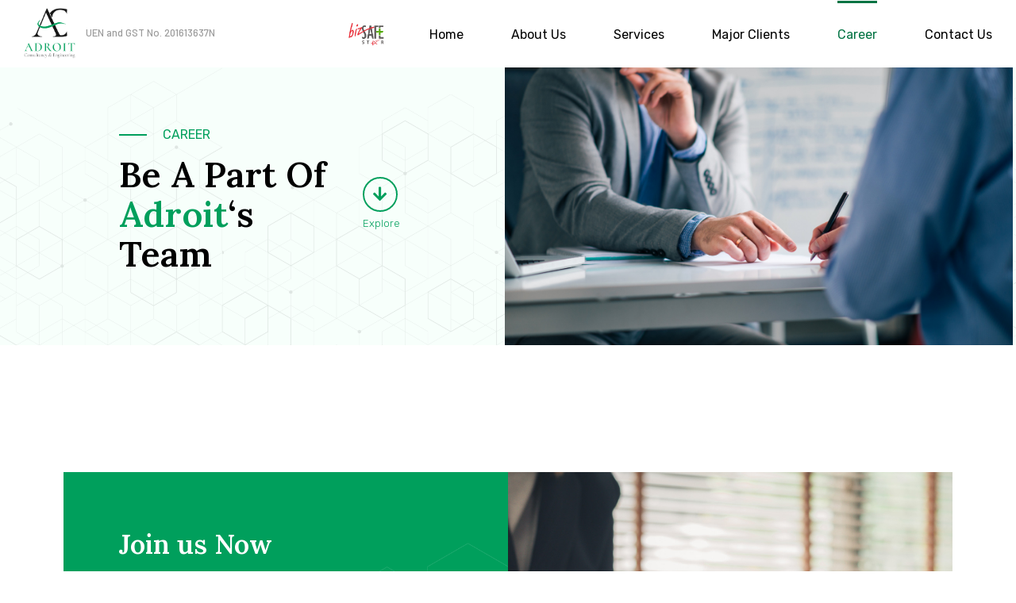

--- FILE ---
content_type: text/html; charset=UTF-8
request_url: https://adroitcepl.com.sg/career/
body_size: 17742
content:
<!DOCTYPE html><html lang="en-US"><head >	<meta charset="UTF-8" />
	<meta name="viewport" content="width=device-width, initial-scale=1" />
	<title>Career &#8211; Adroit</title>
<meta name='robots' content='max-image-preview:large' />
<link rel='dns-prefetch' href='//s.w.org' />
<link rel="alternate" type="application/rss+xml" title="Adroit &raquo; Feed" href="https://adroitcepl.com.sg/feed/" />
<link rel="alternate" type="application/rss+xml" title="Adroit &raquo; Comments Feed" href="https://adroitcepl.com.sg/comments/feed/" />
		<script type="text/javascript">
			window._wpemojiSettings = {"baseUrl":"https:\/\/s.w.org\/images\/core\/emoji\/13.1.0\/72x72\/","ext":".png","svgUrl":"https:\/\/s.w.org\/images\/core\/emoji\/13.1.0\/svg\/","svgExt":".svg","source":{"concatemoji":"https:\/\/adroitcepl.com.sg\/wp-includes\/js\/wp-emoji-release.min.js?ver=5.8.1"}};
			!function(e,a,t){var n,r,o,i=a.createElement("canvas"),p=i.getContext&&i.getContext("2d");function s(e,t){var a=String.fromCharCode;p.clearRect(0,0,i.width,i.height),p.fillText(a.apply(this,e),0,0);e=i.toDataURL();return p.clearRect(0,0,i.width,i.height),p.fillText(a.apply(this,t),0,0),e===i.toDataURL()}function c(e){var t=a.createElement("script");t.src=e,t.defer=t.type="text/javascript",a.getElementsByTagName("head")[0].appendChild(t)}for(o=Array("flag","emoji"),t.supports={everything:!0,everythingExceptFlag:!0},r=0;r<o.length;r++)t.supports[o[r]]=function(e){if(!p||!p.fillText)return!1;switch(p.textBaseline="top",p.font="600 32px Arial",e){case"flag":return s([127987,65039,8205,9895,65039],[127987,65039,8203,9895,65039])?!1:!s([55356,56826,55356,56819],[55356,56826,8203,55356,56819])&&!s([55356,57332,56128,56423,56128,56418,56128,56421,56128,56430,56128,56423,56128,56447],[55356,57332,8203,56128,56423,8203,56128,56418,8203,56128,56421,8203,56128,56430,8203,56128,56423,8203,56128,56447]);case"emoji":return!s([10084,65039,8205,55357,56613],[10084,65039,8203,55357,56613])}return!1}(o[r]),t.supports.everything=t.supports.everything&&t.supports[o[r]],"flag"!==o[r]&&(t.supports.everythingExceptFlag=t.supports.everythingExceptFlag&&t.supports[o[r]]);t.supports.everythingExceptFlag=t.supports.everythingExceptFlag&&!t.supports.flag,t.DOMReady=!1,t.readyCallback=function(){t.DOMReady=!0},t.supports.everything||(n=function(){t.readyCallback()},a.addEventListener?(a.addEventListener("DOMContentLoaded",n,!1),e.addEventListener("load",n,!1)):(e.attachEvent("onload",n),a.attachEvent("onreadystatechange",function(){"complete"===a.readyState&&t.readyCallback()})),(n=t.source||{}).concatemoji?c(n.concatemoji):n.wpemoji&&n.twemoji&&(c(n.twemoji),c(n.wpemoji)))}(window,document,window._wpemojiSettings);
		</script>
		<style type="text/css">
img.wp-smiley,
img.emoji {
	display: inline !important;
	border: none !important;
	box-shadow: none !important;
	height: 1em !important;
	width: 1em !important;
	margin: 0 .07em !important;
	vertical-align: -0.1em !important;
	background: none !important;
	padding: 0 !important;
}
</style>
	<link rel='stylesheet' id='wp-block-library-css'  href='https://adroitcepl.com.sg/wp-includes/css/dist/block-library/style.min.css?ver=5.8.1' type='text/css' media='all' />
<style id='wp-block-library-theme-inline-css' type='text/css'>
#start-resizable-editor-section{display:none}.wp-block-audio figcaption{color:#555;font-size:13px;text-align:center}.is-dark-theme .wp-block-audio figcaption{color:hsla(0,0%,100%,.65)}.wp-block-code{font-family:Menlo,Consolas,monaco,monospace;color:#1e1e1e;padding:.8em 1em;border:1px solid #ddd;border-radius:4px}.wp-block-embed figcaption{color:#555;font-size:13px;text-align:center}.is-dark-theme .wp-block-embed figcaption{color:hsla(0,0%,100%,.65)}.blocks-gallery-caption{color:#555;font-size:13px;text-align:center}.is-dark-theme .blocks-gallery-caption{color:hsla(0,0%,100%,.65)}.wp-block-image figcaption{color:#555;font-size:13px;text-align:center}.is-dark-theme .wp-block-image figcaption{color:hsla(0,0%,100%,.65)}.wp-block-pullquote{border-top:4px solid;border-bottom:4px solid;margin-bottom:1.75em;color:currentColor}.wp-block-pullquote__citation,.wp-block-pullquote cite,.wp-block-pullquote footer{color:currentColor;text-transform:uppercase;font-size:.8125em;font-style:normal}.wp-block-quote{border-left:.25em solid;margin:0 0 1.75em;padding-left:1em}.wp-block-quote cite,.wp-block-quote footer{color:currentColor;font-size:.8125em;position:relative;font-style:normal}.wp-block-quote.has-text-align-right{border-left:none;border-right:.25em solid;padding-left:0;padding-right:1em}.wp-block-quote.has-text-align-center{border:none;padding-left:0}.wp-block-quote.is-large,.wp-block-quote.is-style-large{border:none}.wp-block-search .wp-block-search__label{font-weight:700}.wp-block-group.has-background{padding:1.25em 2.375em;margin-top:0;margin-bottom:0}.wp-block-separator{border:none;border-bottom:2px solid;margin-left:auto;margin-right:auto;opacity:.4}.wp-block-separator:not(.is-style-wide):not(.is-style-dots){width:100px}.wp-block-separator.has-background:not(.is-style-dots){border-bottom:none;height:1px}.wp-block-separator.has-background:not(.is-style-wide):not(.is-style-dots){height:2px}.wp-block-table thead{border-bottom:3px solid}.wp-block-table tfoot{border-top:3px solid}.wp-block-table td,.wp-block-table th{padding:.5em;border:1px solid;word-break:normal}.wp-block-table figcaption{color:#555;font-size:13px;text-align:center}.is-dark-theme .wp-block-table figcaption{color:hsla(0,0%,100%,.65)}.wp-block-video figcaption{color:#555;font-size:13px;text-align:center}.is-dark-theme .wp-block-video figcaption{color:hsla(0,0%,100%,.65)}.wp-block-template-part.has-background{padding:1.25em 2.375em;margin-top:0;margin-bottom:0}#end-resizable-editor-section{display:none}
</style>
<link rel='stylesheet' id='jupiterx-css'  href='https://adroitcepl.com.sg/wp-content/uploads/jupiterx/compiler/jupiterx/d5242e3.css?ver=1.26.0' type='text/css' media='all' />
<link rel='stylesheet' id='jupiterx-elements-dynamic-styles-css'  href='https://adroitcepl.com.sg/wp-content/uploads/jupiterx/compiler/jupiterx-elements-dynamic-styles/b40c2a0.css?ver=1.26.0' type='text/css' media='all' />
<link rel='stylesheet' id='jet-elements-css'  href='https://adroitcepl.com.sg/wp-content/plugins/jet-elements/assets/css/jet-elements.css?ver=2.5.9' type='text/css' media='all' />
<link rel='stylesheet' id='jet-elements-skin-css'  href='https://adroitcepl.com.sg/wp-content/plugins/jet-elements/assets/css/jet-elements-skin.css?ver=2.5.9' type='text/css' media='all' />
<link rel='stylesheet' id='elementor-icons-css'  href='https://adroitcepl.com.sg/wp-content/plugins/elementor/assets/lib/eicons/css/elementor-icons.min.css?ver=5.12.0' type='text/css' media='all' />
<link rel='stylesheet' id='elementor-frontend-css'  href='https://adroitcepl.com.sg/wp-content/plugins/elementor/assets/css/frontend.min.css?ver=3.4.5' type='text/css' media='all' />
<style id='elementor-frontend-inline-css' type='text/css'>
@font-face{font-family:eicons;src:url(https://adroitcepl.com.sg/wp-content/plugins/elementor/assets/lib/eicons/fonts/eicons.eot?5.10.0);src:url(https://adroitcepl.com.sg/wp-content/plugins/elementor/assets/lib/eicons/fonts/eicons.eot?5.10.0#iefix) format("embedded-opentype"),url(https://adroitcepl.com.sg/wp-content/plugins/elementor/assets/lib/eicons/fonts/eicons.woff2?5.10.0) format("woff2"),url(https://adroitcepl.com.sg/wp-content/plugins/elementor/assets/lib/eicons/fonts/eicons.woff?5.10.0) format("woff"),url(https://adroitcepl.com.sg/wp-content/plugins/elementor/assets/lib/eicons/fonts/eicons.ttf?5.10.0) format("truetype"),url(https://adroitcepl.com.sg/wp-content/plugins/elementor/assets/lib/eicons/fonts/eicons.svg?5.10.0#eicon) format("svg");font-weight:400;font-style:normal}
.elementor-kit-829{--e-global-color-primary:#6EC1E4;--e-global-color-secondary:#54595F;--e-global-color-text:#7A7A7A;--e-global-color-accent:#61CE70;--e-global-color-8872d15:#009F5C;--e-global-color-3df8d4e:#F7FFFB;--e-global-color-548197d:#F7FCFF;--e-global-color-c9ce3d1:#606060;--e-global-typography-primary-font-family:"Roboto";--e-global-typography-primary-font-weight:600;--e-global-typography-secondary-font-family:"Roboto Slab";--e-global-typography-secondary-font-weight:400;--e-global-typography-text-font-family:"Roboto";--e-global-typography-text-font-weight:400;--e-global-typography-accent-font-family:"Roboto";--e-global-typography-accent-font-weight:500;}.elementor-section.elementor-section-boxed > .elementor-container{max-width:1140px;}.elementor-widget:not(:last-child){margin-bottom:20px;}{}h1.entry-title{display:var(--page-title-display);}@media(max-width:1024px){.elementor-section.elementor-section-boxed > .elementor-container{max-width:1024px;}}@media(max-width:767px){.elementor-section.elementor-section-boxed > .elementor-container{max-width:767px;}}
.elementor-47 .elementor-element.elementor-element-3f3fdeb > .elementor-container{min-height:350px;}.elementor-bc-flex-widget .elementor-47 .elementor-element.elementor-element-91e3fed.elementor-column .elementor-widget-wrap{align-items:center;}.elementor-47 .elementor-element.elementor-element-91e3fed.elementor-column.elementor-element[data-element_type="column"] > .elementor-widget-wrap.elementor-element-populated{align-content:center;align-items:center;}.elementor-47 .elementor-element.elementor-element-91e3fed > .elementor-widget-wrap > .elementor-widget:not(.elementor-widget__width-auto):not(.elementor-widget__width-initial):not(:last-child):not(.elementor-absolute){margin-bottom:15px;}.elementor-47 .elementor-element.elementor-element-91e3fed > .elementor-element-populated{padding:0px 0px 0px 150px;}.elementor-47 .elementor-element.elementor-element-6258b46{--divider-border-style:solid;--divider-color:var( --e-global-color-8872d15 );--divider-border-width:2px;--divider-element-spacing:20px;}.elementor-47 .elementor-element.elementor-element-6258b46 .elementor-divider-separator{width:115px;margin:0 auto;margin-left:0;}.elementor-47 .elementor-element.elementor-element-6258b46 .elementor-divider{text-align:left;padding-top:2px;padding-bottom:2px;}.elementor-47 .elementor-element.elementor-element-6258b46 .elementor-divider__text{color:var( --e-global-color-8872d15 );font-family:"Rubik", Sans-serif;font-size:16px;font-weight:normal;text-transform:uppercase;}.elementor-47 .elementor-element.elementor-element-192cb7b{color:#000000;font-family:"Lora", Sans-serif;font-size:45px;font-weight:600;line-height:50px;}.elementor-47 .elementor-element.elementor-element-a190b82 .elementor-icon-wrapper{text-align:left;}.elementor-47 .elementor-element.elementor-element-a190b82.elementor-view-stacked .elementor-icon{background-color:#009F5C;}.elementor-47 .elementor-element.elementor-element-a190b82.elementor-view-framed .elementor-icon, .elementor-47 .elementor-element.elementor-element-a190b82.elementor-view-default .elementor-icon{color:#009F5C;border-color:#009F5C;}.elementor-47 .elementor-element.elementor-element-a190b82.elementor-view-framed .elementor-icon, .elementor-47 .elementor-element.elementor-element-a190b82.elementor-view-default .elementor-icon svg{fill:#009F5C;}.elementor-47 .elementor-element.elementor-element-a190b82 .elementor-icon{font-size:20px;border-width:2px 2px 2px 2px;}.elementor-47 .elementor-element.elementor-element-a190b82 .elementor-icon i, .elementor-47 .elementor-element.elementor-element-a190b82 .elementor-icon svg{transform:rotate(0deg);}.elementor-47 .elementor-element.elementor-element-df4a633{text-align:left;color:var( --e-global-color-8872d15 );font-size:13px;text-transform:capitalize;}.elementor-47 .elementor-element.elementor-element-df4a633 > .elementor-widget-container{margin:-10px 0px 0px 0px;padding:0px 0px 0px 0px;}.elementor-bc-flex-widget .elementor-47 .elementor-element.elementor-element-e58b893.elementor-column .elementor-widget-wrap{align-items:center;}.elementor-47 .elementor-element.elementor-element-e58b893.elementor-column.elementor-element[data-element_type="column"] > .elementor-widget-wrap.elementor-element-populated{align-content:center;align-items:center;}.elementor-47 .elementor-element.elementor-element-e58b893 > .elementor-widget-wrap > .elementor-widget:not(.elementor-widget__width-auto):not(.elementor-widget__width-initial):not(:last-child):not(.elementor-absolute){margin-bottom:0px;}.elementor-47 .elementor-element.elementor-element-e58b893 > .elementor-element-populated{padding:0px 0px 0px 30px;}.elementor-47 .elementor-element.elementor-element-35faf61 .elementor-icon-wrapper{text-align:left;}.elementor-47 .elementor-element.elementor-element-35faf61.elementor-view-stacked .elementor-icon{background-color:#009F5C;}.elementor-47 .elementor-element.elementor-element-35faf61.elementor-view-framed .elementor-icon, .elementor-47 .elementor-element.elementor-element-35faf61.elementor-view-default .elementor-icon{color:#009F5C;border-color:#009F5C;}.elementor-47 .elementor-element.elementor-element-35faf61.elementor-view-framed .elementor-icon, .elementor-47 .elementor-element.elementor-element-35faf61.elementor-view-default .elementor-icon svg{fill:#009F5C;}.elementor-47 .elementor-element.elementor-element-35faf61 .elementor-icon{font-size:20px;border-width:2px 2px 2px 2px;}.elementor-47 .elementor-element.elementor-element-35faf61 .elementor-icon i, .elementor-47 .elementor-element.elementor-element-35faf61 .elementor-icon svg{transform:rotate(0deg);}.elementor-47 .elementor-element.elementor-element-8725a2a{text-align:left;color:var( --e-global-color-8872d15 );font-size:13px;text-transform:capitalize;}.elementor-47 .elementor-element.elementor-element-8725a2a > .elementor-widget-container{margin:-10px 0px 0px 0px;padding:0px 0px 0px 0px;}.elementor-bc-flex-widget .elementor-47 .elementor-element.elementor-element-cadf72f.elementor-column .elementor-widget-wrap{align-items:center;}.elementor-47 .elementor-element.elementor-element-cadf72f.elementor-column.elementor-element[data-element_type="column"] > .elementor-widget-wrap.elementor-element-populated{align-content:center;align-items:center;}.elementor-47 .elementor-element.elementor-element-cadf72f > .elementor-widget-wrap > .elementor-widget:not(.elementor-widget__width-auto):not(.elementor-widget__width-initial):not(:last-child):not(.elementor-absolute){margin-bottom:15px;}.elementor-47 .elementor-element.elementor-element-cadf72f:not(.elementor-motion-effects-element-type-background) > .elementor-widget-wrap, .elementor-47 .elementor-element.elementor-element-cadf72f > .elementor-widget-wrap > .elementor-motion-effects-container > .elementor-motion-effects-layer{background-image:url("https://adroitcepl.com.sg/wp-content/uploads/2021/11/low-angle-image-two-men-formal-wear-sitting-desk-signing-agreement.jpg");background-position:center center;background-size:cover;}.elementor-47 .elementor-element.elementor-element-cadf72f > .elementor-element-populated >  .elementor-background-overlay{opacity:0.5;}.elementor-47 .elementor-element.elementor-element-cadf72f > .elementor-element-populated{transition:background 0.3s, border 0.3s, border-radius 0.3s, box-shadow 0.3s;padding:0px 0px 0px 0px;}.elementor-47 .elementor-element.elementor-element-cadf72f > .elementor-element-populated > .elementor-background-overlay{transition:background 0.3s, border-radius 0.3s, opacity 0.3s;}.elementor-47 .elementor-element.elementor-element-5864362 .elementor-spacer-inner{height:50px;}.elementor-47 .elementor-element.elementor-element-3f3fdeb:not(.elementor-motion-effects-element-type-background), .elementor-47 .elementor-element.elementor-element-3f3fdeb > .elementor-motion-effects-container > .elementor-motion-effects-layer{background-color:#F7FFFB;}.elementor-47 .elementor-element.elementor-element-3f3fdeb > .elementor-background-overlay{background-image:url("https://adroitcepl.com.sg/wp-content/uploads/2021/11/10962-scaled.jpg");background-position:center center;background-size:contain;opacity:0.1;transition:background 0.3s, border-radius 0.3s, opacity 0.3s;}.elementor-47 .elementor-element.elementor-element-3f3fdeb{transition:background 0.3s, border 0.3s, border-radius 0.3s, box-shadow 0.3s;}.elementor-47 .elementor-element.elementor-element-de8e7d4:not(.elementor-motion-effects-element-type-background) > .elementor-widget-wrap, .elementor-47 .elementor-element.elementor-element-de8e7d4 > .elementor-widget-wrap > .elementor-motion-effects-container > .elementor-motion-effects-layer{background-color:var( --e-global-color-8872d15 );}.elementor-47 .elementor-element.elementor-element-de8e7d4 > .elementor-element-populated >  .elementor-background-overlay{background-image:url("https://adroitcepl.com.sg/wp-content/uploads/2021/11/white-overlay.png");background-position:center left;background-size:cover;opacity:0.15;}.elementor-47 .elementor-element.elementor-element-de8e7d4 > .elementor-element-populated{transition:background 0.3s, border 0.3s, border-radius 0.3s, box-shadow 0.3s;padding:70px 70px 70px 70px;}.elementor-47 .elementor-element.elementor-element-de8e7d4 > .elementor-element-populated > .elementor-background-overlay{transition:background 0.3s, border-radius 0.3s, opacity 0.3s;}.elementor-47 .elementor-element.elementor-element-eb50cb0 .raven-heading-title, .elementor-47 .elementor-element.elementor-element-eb50cb0 .raven-heading-title-inner{color:#FFFFFF;-webkit-text-fill-color:initial;}.elementor-47 .elementor-element.elementor-element-eb50cb0 .raven-heading{font-family:"Lora", Sans-serif;font-size:34px;}.elementor-47 .elementor-element.elementor-element-eb50cb0 > .elementor-widget-container{margin:0% 10% 0% 0%;}.elementor-47 .elementor-element.elementor-element-eb50cb0{z-index:12;}.elementor-47 .elementor-element.elementor-element-64080c2{color:#FFFFFF;font-family:"Rubik", Sans-serif;font-weight:400;line-height:26px;}.elementor-47 .elementor-element.elementor-element-64080c2 > .elementor-widget-container{margin:0px 0px 0px 0px;}.elementor-47 .elementor-element.elementor-element-e2b24db{--divider-border-style:solid;--divider-color:#FFFFFF;--divider-border-width:1px;}.elementor-47 .elementor-element.elementor-element-e2b24db .elementor-divider-separator{width:100%;}.elementor-47 .elementor-element.elementor-element-e2b24db .elementor-divider{padding-top:10px;padding-bottom:10px;}.elementor-47 .elementor-element.elementor-element-c1d5ea8 .raven-heading-title, .elementor-47 .elementor-element.elementor-element-c1d5ea8 .raven-heading-title-inner{color:#FFFFFF;-webkit-text-fill-color:initial;}.elementor-47 .elementor-element.elementor-element-c1d5ea8 .raven-heading{font-family:"Lora", Sans-serif;font-size:34px;}.elementor-47 .elementor-element.elementor-element-c1d5ea8 > .elementor-widget-container{margin:0% 10% 0% 0%;}.elementor-47 .elementor-element.elementor-element-c1d5ea8{z-index:12;}.elementor-47 .elementor-element.elementor-element-9a15ade{color:#FFFFFF;font-family:"Rubik", Sans-serif;font-weight:400;line-height:26px;}.elementor-47 .elementor-element.elementor-element-9a15ade > .elementor-widget-container{margin:0px 0px 0px 0px;}.elementor-47 .elementor-element.elementor-element-611859a:not(.elementor-motion-effects-element-type-background) > .elementor-widget-wrap, .elementor-47 .elementor-element.elementor-element-611859a > .elementor-widget-wrap > .elementor-motion-effects-container > .elementor-motion-effects-layer{background-image:url("https://adroitcepl.com.sg/wp-content/uploads/2021/11/happy-young-asian-couple-realtor-agent.jpg");background-position:center center;background-size:cover;}.elementor-47 .elementor-element.elementor-element-611859a > .elementor-element-populated{transition:background 0.3s, border 0.3s, border-radius 0.3s, box-shadow 0.3s;padding:0px 0px 0px 0px;}.elementor-47 .elementor-element.elementor-element-611859a > .elementor-element-populated > .elementor-background-overlay{transition:background 0.3s, border-radius 0.3s, opacity 0.3s;}.elementor-47 .elementor-element.elementor-element-65d1e49 .elementor-spacer-inner{height:50px;}.elementor-47 .elementor-element.elementor-element-aa30e26{padding:20px 0px 0px 0px;}.elementor-47 .elementor-element.elementor-element-202e86e{padding:130px 0px 130px 0px;}.elementor-47 .elementor-element.elementor-element-a1caa17{--divider-border-style:solid;--divider-color:var( --e-global-color-8872d15 );--divider-border-width:2px;--divider-element-spacing:20px;}.elementor-47 .elementor-element.elementor-element-a1caa17 .elementor-divider-separator{width:240px;margin:0 auto;margin-left:0;}.elementor-47 .elementor-element.elementor-element-a1caa17 .elementor-divider{text-align:left;padding-top:2px;padding-bottom:2px;}.elementor-47 .elementor-element.elementor-element-a1caa17 .elementor-divider__text{color:var( --e-global-color-8872d15 );font-family:"Rubik", Sans-serif;font-size:16px;font-weight:normal;text-transform:uppercase;}.elementor-47 .elementor-element.elementor-element-3725e14 .raven-heading-title, .elementor-47 .elementor-element.elementor-element-3725e14 .raven-heading-title-inner{color:#000000;-webkit-text-fill-color:initial;}.elementor-47 .elementor-element.elementor-element-3725e14 .raven-heading{font-family:"Lora", Sans-serif;font-size:45px;text-transform:capitalize;}.elementor-47 .elementor-element.elementor-element-3725e14 > .elementor-widget-container{margin:0% 0% 0% 0%;}.elementor-47 .elementor-element.elementor-element-af0a4f8 > .elementor-widget-wrap > .elementor-widget:not(.elementor-widget__width-auto):not(.elementor-widget__width-initial):not(:last-child):not(.elementor-absolute){margin-bottom:0px;}.elementor-47 .elementor-element.elementor-element-af0a4f8:not(.elementor-motion-effects-element-type-background) > .elementor-widget-wrap, .elementor-47 .elementor-element.elementor-element-af0a4f8 > .elementor-widget-wrap > .elementor-motion-effects-container > .elementor-motion-effects-layer{background-color:var( --e-global-color-3df8d4e );}.elementor-47 .elementor-element.elementor-element-af0a4f8 > .elementor-element-populated >  .elementor-background-overlay{background-image:url("https://adroitcepl.com.sg/wp-content/uploads/2021/11/00056.png");background-position:center left;background-size:cover;opacity:0.1;}.elementor-47 .elementor-element.elementor-element-af0a4f8 > .elementor-element-populated{box-shadow:0px 0px 15px 0px rgba(0, 0, 0, 0.08);transition:background 0.3s, border 0.3s, border-radius 0.3s, box-shadow 0.3s;margin:0px 20px 0px 0px;padding:80px 80px 80px 80px;}.elementor-47 .elementor-element.elementor-element-af0a4f8 > .elementor-element-populated > .elementor-background-overlay{transition:background 0.3s, border-radius 0.3s, opacity 0.3s;}.elementor-47 .elementor-element.elementor-element-5d424b6 .elementor-icon-list-items:not(.elementor-inline-items) .elementor-icon-list-item:not(:last-child){padding-bottom:calc(10px/2);}.elementor-47 .elementor-element.elementor-element-5d424b6 .elementor-icon-list-items:not(.elementor-inline-items) .elementor-icon-list-item:not(:first-child){margin-top:calc(10px/2);}.elementor-47 .elementor-element.elementor-element-5d424b6 .elementor-icon-list-items.elementor-inline-items .elementor-icon-list-item{margin-right:calc(10px/2);margin-left:calc(10px/2);}.elementor-47 .elementor-element.elementor-element-5d424b6 .elementor-icon-list-items.elementor-inline-items{margin-right:calc(-10px/2);margin-left:calc(-10px/2);}body.rtl .elementor-47 .elementor-element.elementor-element-5d424b6 .elementor-icon-list-items.elementor-inline-items .elementor-icon-list-item:after{left:calc(-10px/2);}body:not(.rtl) .elementor-47 .elementor-element.elementor-element-5d424b6 .elementor-icon-list-items.elementor-inline-items .elementor-icon-list-item:after{right:calc(-10px/2);}.elementor-47 .elementor-element.elementor-element-5d424b6 .elementor-icon-list-icon i{color:#000000;}.elementor-47 .elementor-element.elementor-element-5d424b6 .elementor-icon-list-icon svg{fill:#000000;}.elementor-47 .elementor-element.elementor-element-5d424b6{--e-icon-list-icon-size:15px;}.elementor-47 .elementor-element.elementor-element-5d424b6 .elementor-icon-list-text{color:#000000;padding-left:7px;}.elementor-47 .elementor-element.elementor-element-5d424b6 .elementor-icon-list-item > .elementor-icon-list-text, .elementor-47 .elementor-element.elementor-element-5d424b6 .elementor-icon-list-item > a{font-weight:400;line-height:26px;}.elementor-47 .elementor-element.elementor-element-24da503 .jet-headline{justify-content:flex-start;padding:0px 0px 0px 0px;margin:0px 0px 0px 0px;border-radius:0px 0px 0px 0px;}.elementor-47 .elementor-element.elementor-element-24da503 .jet-headline > .jet-headline__link{justify-content:flex-start;}.elementor-47 .elementor-element.elementor-element-24da503 .jet-headline__first{align-self:flex-start;padding:0px 0px 0px 0px;margin:0px 0px 0px 0px;}.elementor-47 .elementor-element.elementor-element-24da503 .jet-headline__first .jet-headline__label{text-align:left;color:#000000;font-family:"Rubik", Sans-serif;font-size:16px;font-weight:400;line-height:26px;}.elementor-47 .elementor-element.elementor-element-24da503 .jet-headline__first .jet-headline__deco{align-self:flex-start;margin:5px 10px 0px 0px;}.elementor-47 .elementor-element.elementor-element-24da503 .jet-headline__first .jet-headline__deco-icon i{color:#000000;font-size:15px;}.elementor-47 .elementor-element.elementor-element-24da503 .jet-headline__first .jet-headline__deco-icon svg{fill:#000000;}.elementor-47 .elementor-element.elementor-element-24da503 .jet-headline__first .jet-headline__deco-icon{font-size:15px;}.elementor-47 .elementor-element.elementor-element-24da503 > .elementor-widget-container{margin:10px 0px -55px 0px;padding:0px 0px 0px 0px;}.elementor-47 .elementor-element.elementor-element-3744b85 .jet-headline{justify-content:flex-start;padding:0px 0px 0px 0px;margin:0px 0px 0px 0px;border-radius:0px 0px 0px 0px;}.elementor-47 .elementor-element.elementor-element-3744b85 .jet-headline > .jet-headline__link{justify-content:flex-start;}.elementor-47 .elementor-element.elementor-element-3744b85 .jet-headline__first{align-self:flex-start;padding:0px 0px 0px 0px;margin:0px 0px 0px 0px;}.elementor-47 .elementor-element.elementor-element-3744b85 .jet-headline__first .jet-headline__label{text-align:left;color:#000000;font-family:"Rubik", Sans-serif;font-size:16px;font-weight:400;line-height:26px;}.elementor-47 .elementor-element.elementor-element-3744b85 .jet-headline__first .jet-headline__deco{align-self:flex-start;margin:5px 10px 0px 0px;}.elementor-47 .elementor-element.elementor-element-3744b85 .jet-headline__first .jet-headline__deco-icon i{color:#000000;font-size:15px;}.elementor-47 .elementor-element.elementor-element-3744b85 .jet-headline__first .jet-headline__deco-icon svg{fill:#000000;}.elementor-47 .elementor-element.elementor-element-3744b85 .jet-headline__first .jet-headline__deco-icon{font-size:15px;}.elementor-47 .elementor-element.elementor-element-3744b85 > .elementor-widget-container{margin:0px 0px -55px 0px;padding:0px 0px 0px 0px;}.elementor-47 .elementor-element.elementor-element-9a3a953 .jet-headline{justify-content:flex-start;padding:0px 0px 0px 0px;margin:0px 0px 0px 0px;border-radius:0px 0px 0px 0px;}.elementor-47 .elementor-element.elementor-element-9a3a953 .jet-headline > .jet-headline__link{justify-content:flex-start;}.elementor-47 .elementor-element.elementor-element-9a3a953 .jet-headline__first{align-self:flex-start;padding:0px 0px 0px 0px;margin:0px 0px 0px 0px;}.elementor-47 .elementor-element.elementor-element-9a3a953 .jet-headline__first .jet-headline__label{text-align:left;color:#000000;font-family:"Rubik", Sans-serif;font-size:16px;font-weight:400;line-height:26px;}.elementor-47 .elementor-element.elementor-element-9a3a953 .jet-headline__first .jet-headline__deco{align-self:flex-start;margin:5px 10px 0px 0px;}.elementor-47 .elementor-element.elementor-element-9a3a953 .jet-headline__first .jet-headline__deco-icon i{color:#000000;font-size:15px;}.elementor-47 .elementor-element.elementor-element-9a3a953 .jet-headline__first .jet-headline__deco-icon svg{fill:#000000;}.elementor-47 .elementor-element.elementor-element-9a3a953 .jet-headline__first .jet-headline__deco-icon{font-size:15px;}.elementor-47 .elementor-element.elementor-element-9a3a953 > .elementor-widget-container{margin:0px 0px -25px 0px;padding:0px 0px 0px 0px;}.elementor-47 .elementor-element.elementor-element-d406271 a.raven-button, .elementor-47 .elementor-element.elementor-element-d406271 .raven-button{width:130px;height:60px;background-color:var( --e-global-color-8872d15 );background-image:var( --e-global-color-8872d15 );border-color:var( --e-global-color-8872d15 );border-style:solid;border-width:1px 1px 1px 1px;border-radius:0px 0px 0px 0px;font-family:"Rubik", Sans-serif;font-size:14px;font-weight:normal;text-transform:uppercase;color:#FFFFFF;}.elementor-47 .elementor-element.elementor-element-d406271 a.raven-button:hover, .elementor-47 .elementor-element.elementor-element-d406271 .raven-button:hover{background-color:#009F5C00;background-image:none;border-color:var( --e-global-color-8872d15 );border-style:solid;border-width:1px 1px 1px 1px;color:var( --e-global-color-8872d15 );}.elementor-47 .elementor-element.elementor-element-d406271 > .elementor-widget-container{margin:30px 0px 0px 0px;}.elementor-47 .elementor-element.elementor-element-388c2a6 > .elementor-widget-wrap > .elementor-widget:not(.elementor-widget__width-auto):not(.elementor-widget__width-initial):not(:last-child):not(.elementor-absolute){margin-bottom:0px;}.elementor-47 .elementor-element.elementor-element-388c2a6:not(.elementor-motion-effects-element-type-background) > .elementor-widget-wrap, .elementor-47 .elementor-element.elementor-element-388c2a6 > .elementor-widget-wrap > .elementor-motion-effects-container > .elementor-motion-effects-layer{background-color:var( --e-global-color-3df8d4e );}.elementor-47 .elementor-element.elementor-element-388c2a6 > .elementor-element-populated >  .elementor-background-overlay{background-image:url("https://adroitcepl.com.sg/wp-content/uploads/2021/11/00056.png");background-position:center right;background-size:cover;opacity:0.1;}.elementor-47 .elementor-element.elementor-element-388c2a6 > .elementor-element-populated{box-shadow:0px 0px 15px 0px rgba(0, 0, 0, 0.08);transition:background 0.3s, border 0.3s, border-radius 0.3s, box-shadow 0.3s;margin:0px 0px 0px 20px;padding:80px 80px 80px 80px;}.elementor-47 .elementor-element.elementor-element-388c2a6 > .elementor-element-populated > .elementor-background-overlay{transition:background 0.3s, border-radius 0.3s, opacity 0.3s;}.elementor-47 .elementor-element.elementor-element-25f17f4 .elementor-icon-list-items:not(.elementor-inline-items) .elementor-icon-list-item:not(:last-child){padding-bottom:calc(10px/2);}.elementor-47 .elementor-element.elementor-element-25f17f4 .elementor-icon-list-items:not(.elementor-inline-items) .elementor-icon-list-item:not(:first-child){margin-top:calc(10px/2);}.elementor-47 .elementor-element.elementor-element-25f17f4 .elementor-icon-list-items.elementor-inline-items .elementor-icon-list-item{margin-right:calc(10px/2);margin-left:calc(10px/2);}.elementor-47 .elementor-element.elementor-element-25f17f4 .elementor-icon-list-items.elementor-inline-items{margin-right:calc(-10px/2);margin-left:calc(-10px/2);}body.rtl .elementor-47 .elementor-element.elementor-element-25f17f4 .elementor-icon-list-items.elementor-inline-items .elementor-icon-list-item:after{left:calc(-10px/2);}body:not(.rtl) .elementor-47 .elementor-element.elementor-element-25f17f4 .elementor-icon-list-items.elementor-inline-items .elementor-icon-list-item:after{right:calc(-10px/2);}.elementor-47 .elementor-element.elementor-element-25f17f4 .elementor-icon-list-icon i{color:#000000;}.elementor-47 .elementor-element.elementor-element-25f17f4 .elementor-icon-list-icon svg{fill:#000000;}.elementor-47 .elementor-element.elementor-element-25f17f4{--e-icon-list-icon-size:15px;}.elementor-47 .elementor-element.elementor-element-25f17f4 .elementor-icon-list-text{color:#000000;padding-left:7px;}.elementor-47 .elementor-element.elementor-element-25f17f4 .elementor-icon-list-item > .elementor-icon-list-text, .elementor-47 .elementor-element.elementor-element-25f17f4 .elementor-icon-list-item > a{font-weight:400;line-height:26px;}.elementor-47 .elementor-element.elementor-element-d52bab5 .jet-headline{justify-content:flex-start;padding:0px 0px 0px 0px;margin:0px 0px 0px 0px;border-radius:0px 0px 0px 0px;}.elementor-47 .elementor-element.elementor-element-d52bab5 .jet-headline > .jet-headline__link{justify-content:flex-start;}.elementor-47 .elementor-element.elementor-element-d52bab5 .jet-headline__first{align-self:flex-start;padding:0px 0px 0px 0px;margin:0px 0px 0px 0px;}.elementor-47 .elementor-element.elementor-element-d52bab5 .jet-headline__first .jet-headline__label{text-align:left;color:#000000;font-family:"Rubik", Sans-serif;font-size:16px;font-weight:400;line-height:26px;}.elementor-47 .elementor-element.elementor-element-d52bab5 .jet-headline__first .jet-headline__deco{align-self:flex-start;margin:5px 10px 0px 0px;}.elementor-47 .elementor-element.elementor-element-d52bab5 .jet-headline__first .jet-headline__deco-icon i{color:#000000;font-size:15px;}.elementor-47 .elementor-element.elementor-element-d52bab5 .jet-headline__first .jet-headline__deco-icon svg{fill:#000000;}.elementor-47 .elementor-element.elementor-element-d52bab5 .jet-headline__first .jet-headline__deco-icon{font-size:15px;}.elementor-47 .elementor-element.elementor-element-d52bab5 > .elementor-widget-container{margin:10px 0px -55px 0px;padding:0px 0px 0px 0px;}.elementor-47 .elementor-element.elementor-element-4411c78 .jet-headline{justify-content:flex-start;padding:0px 0px 0px 0px;margin:0px 0px 0px 0px;border-radius:0px 0px 0px 0px;}.elementor-47 .elementor-element.elementor-element-4411c78 .jet-headline > .jet-headline__link{justify-content:flex-start;}.elementor-47 .elementor-element.elementor-element-4411c78 .jet-headline__first{align-self:flex-start;padding:0px 0px 0px 0px;margin:0px 0px 0px 0px;}.elementor-47 .elementor-element.elementor-element-4411c78 .jet-headline__first .jet-headline__label{text-align:left;color:#000000;font-family:"Rubik", Sans-serif;font-size:16px;font-weight:400;line-height:26px;}.elementor-47 .elementor-element.elementor-element-4411c78 .jet-headline__first .jet-headline__deco{align-self:flex-start;margin:5px 10px 0px 0px;}.elementor-47 .elementor-element.elementor-element-4411c78 .jet-headline__first .jet-headline__deco-icon i{color:#000000;font-size:15px;}.elementor-47 .elementor-element.elementor-element-4411c78 .jet-headline__first .jet-headline__deco-icon svg{fill:#000000;}.elementor-47 .elementor-element.elementor-element-4411c78 .jet-headline__first .jet-headline__deco-icon{font-size:15px;}.elementor-47 .elementor-element.elementor-element-4411c78 > .elementor-widget-container{margin:0px 0px -55px 0px;padding:0px 0px 0px 0px;}.elementor-47 .elementor-element.elementor-element-7411ec8 .jet-headline{justify-content:flex-start;padding:0px 0px 0px 0px;margin:0px 0px 0px 0px;border-radius:0px 0px 0px 0px;}.elementor-47 .elementor-element.elementor-element-7411ec8 .jet-headline > .jet-headline__link{justify-content:flex-start;}.elementor-47 .elementor-element.elementor-element-7411ec8 .jet-headline__first{align-self:flex-start;padding:0px 0px 0px 0px;margin:0px 0px 0px 0px;}.elementor-47 .elementor-element.elementor-element-7411ec8 .jet-headline__first .jet-headline__label{text-align:left;color:#000000;font-family:"Rubik", Sans-serif;font-size:16px;font-weight:400;line-height:26px;}.elementor-47 .elementor-element.elementor-element-7411ec8 .jet-headline__first .jet-headline__deco{align-self:flex-start;margin:5px 10px 0px 0px;}.elementor-47 .elementor-element.elementor-element-7411ec8 .jet-headline__first .jet-headline__deco-icon i{color:#000000;font-size:15px;}.elementor-47 .elementor-element.elementor-element-7411ec8 .jet-headline__first .jet-headline__deco-icon svg{fill:#000000;}.elementor-47 .elementor-element.elementor-element-7411ec8 .jet-headline__first .jet-headline__deco-icon{font-size:15px;}.elementor-47 .elementor-element.elementor-element-7411ec8 > .elementor-widget-container{margin:0px 0px -25px 0px;padding:0px 0px 0px 0px;}.elementor-47 .elementor-element.elementor-element-422f20b a.raven-button, .elementor-47 .elementor-element.elementor-element-422f20b .raven-button{width:130px;height:60px;background-color:var( --e-global-color-8872d15 );background-image:var( --e-global-color-8872d15 );border-color:var( --e-global-color-8872d15 );border-style:solid;border-width:1px 1px 1px 1px;border-radius:0px 0px 0px 0px;font-family:"Rubik", Sans-serif;font-size:14px;font-weight:normal;text-transform:uppercase;color:#FFFFFF;}.elementor-47 .elementor-element.elementor-element-422f20b a.raven-button:hover, .elementor-47 .elementor-element.elementor-element-422f20b .raven-button:hover{background-color:#009F5C00;background-image:none;border-color:var( --e-global-color-8872d15 );border-style:solid;border-width:1px 1px 1px 1px;color:var( --e-global-color-8872d15 );}.elementor-47 .elementor-element.elementor-element-422f20b > .elementor-widget-container{margin:30px 0px 0px 0px;}.elementor-47 .elementor-element.elementor-element-dfa943f{padding:30px 0px 0px 0px;}.elementor-47 .elementor-element.elementor-element-88cb9e8 > .elementor-widget-wrap > .elementor-widget:not(.elementor-widget__width-auto):not(.elementor-widget__width-initial):not(:last-child):not(.elementor-absolute){margin-bottom:0px;}.elementor-47 .elementor-element.elementor-element-88cb9e8:not(.elementor-motion-effects-element-type-background) > .elementor-widget-wrap, .elementor-47 .elementor-element.elementor-element-88cb9e8 > .elementor-widget-wrap > .elementor-motion-effects-container > .elementor-motion-effects-layer{background-color:var( --e-global-color-3df8d4e );}.elementor-47 .elementor-element.elementor-element-88cb9e8 > .elementor-element-populated >  .elementor-background-overlay{background-image:url("https://adroitcepl.com.sg/wp-content/uploads/2021/11/00056.png");background-position:bottom left;background-size:cover;opacity:0.1;}.elementor-47 .elementor-element.elementor-element-88cb9e8 > .elementor-element-populated{box-shadow:0px 0px 15px 0px rgba(0, 0, 0, 0.08);transition:background 0.3s, border 0.3s, border-radius 0.3s, box-shadow 0.3s;margin:0px 20px 0px 0px;padding:80px 80px 80px 80px;}.elementor-47 .elementor-element.elementor-element-88cb9e8 > .elementor-element-populated > .elementor-background-overlay{transition:background 0.3s, border-radius 0.3s, opacity 0.3s;}.elementor-47 .elementor-element.elementor-element-fa5d2de .elementor-icon-list-items:not(.elementor-inline-items) .elementor-icon-list-item:not(:last-child){padding-bottom:calc(10px/2);}.elementor-47 .elementor-element.elementor-element-fa5d2de .elementor-icon-list-items:not(.elementor-inline-items) .elementor-icon-list-item:not(:first-child){margin-top:calc(10px/2);}.elementor-47 .elementor-element.elementor-element-fa5d2de .elementor-icon-list-items.elementor-inline-items .elementor-icon-list-item{margin-right:calc(10px/2);margin-left:calc(10px/2);}.elementor-47 .elementor-element.elementor-element-fa5d2de .elementor-icon-list-items.elementor-inline-items{margin-right:calc(-10px/2);margin-left:calc(-10px/2);}body.rtl .elementor-47 .elementor-element.elementor-element-fa5d2de .elementor-icon-list-items.elementor-inline-items .elementor-icon-list-item:after{left:calc(-10px/2);}body:not(.rtl) .elementor-47 .elementor-element.elementor-element-fa5d2de .elementor-icon-list-items.elementor-inline-items .elementor-icon-list-item:after{right:calc(-10px/2);}.elementor-47 .elementor-element.elementor-element-fa5d2de .elementor-icon-list-icon i{color:#000000;}.elementor-47 .elementor-element.elementor-element-fa5d2de .elementor-icon-list-icon svg{fill:#000000;}.elementor-47 .elementor-element.elementor-element-fa5d2de{--e-icon-list-icon-size:15px;}.elementor-47 .elementor-element.elementor-element-fa5d2de .elementor-icon-list-text{color:#000000;padding-left:7px;}.elementor-47 .elementor-element.elementor-element-fa5d2de .elementor-icon-list-item > .elementor-icon-list-text, .elementor-47 .elementor-element.elementor-element-fa5d2de .elementor-icon-list-item > a{font-weight:400;line-height:26px;}.elementor-47 .elementor-element.elementor-element-859b9f9 .jet-headline{justify-content:flex-start;padding:0px 0px 0px 0px;margin:0px 0px 0px 0px;border-radius:0px 0px 0px 0px;}.elementor-47 .elementor-element.elementor-element-859b9f9 .jet-headline > .jet-headline__link{justify-content:flex-start;}.elementor-47 .elementor-element.elementor-element-859b9f9 .jet-headline__first{align-self:flex-start;padding:0px 0px 0px 0px;margin:0px 0px 0px 0px;}.elementor-47 .elementor-element.elementor-element-859b9f9 .jet-headline__first .jet-headline__label{text-align:left;color:#000000;font-family:"Rubik", Sans-serif;font-size:16px;font-weight:400;line-height:26px;}.elementor-47 .elementor-element.elementor-element-859b9f9 .jet-headline__first .jet-headline__deco{align-self:flex-start;margin:5px 10px 0px 0px;}.elementor-47 .elementor-element.elementor-element-859b9f9 .jet-headline__first .jet-headline__deco-icon i{color:#000000;font-size:15px;}.elementor-47 .elementor-element.elementor-element-859b9f9 .jet-headline__first .jet-headline__deco-icon svg{fill:#000000;}.elementor-47 .elementor-element.elementor-element-859b9f9 .jet-headline__first .jet-headline__deco-icon{font-size:15px;}.elementor-47 .elementor-element.elementor-element-859b9f9 > .elementor-widget-container{margin:10px 0px -25px 0px;padding:0px 0px 0px 0px;}.elementor-47 .elementor-element.elementor-element-825f1c0 .jet-headline{justify-content:flex-start;padding:0px 0px 0px 0px;margin:0px 0px 0px 0px;border-radius:0px 0px 0px 0px;}.elementor-47 .elementor-element.elementor-element-825f1c0 .jet-headline > .jet-headline__link{justify-content:flex-start;}.elementor-47 .elementor-element.elementor-element-825f1c0 .jet-headline__first{align-self:flex-start;padding:0px 0px 0px 0px;margin:0px 0px 0px 0px;}.elementor-47 .elementor-element.elementor-element-825f1c0 .jet-headline__first .jet-headline__label{text-align:left;color:#000000;font-family:"Rubik", Sans-serif;font-size:16px;font-weight:400;line-height:26px;}.elementor-47 .elementor-element.elementor-element-825f1c0 .jet-headline__first .jet-headline__deco{align-self:flex-start;margin:5px 10px 0px 0px;}.elementor-47 .elementor-element.elementor-element-825f1c0 .jet-headline__first .jet-headline__deco-icon i{color:#000000;font-size:15px;}.elementor-47 .elementor-element.elementor-element-825f1c0 .jet-headline__first .jet-headline__deco-icon svg{fill:#000000;}.elementor-47 .elementor-element.elementor-element-825f1c0 .jet-headline__first .jet-headline__deco-icon{font-size:15px;}.elementor-47 .elementor-element.elementor-element-825f1c0 > .elementor-widget-container{margin:0px 0px -55px 0px;padding:0px 0px 0px 0px;}.elementor-47 .elementor-element.elementor-element-49e83a0 .jet-headline{justify-content:flex-start;padding:0px 0px 0px 0px;margin:0px 0px 0px 0px;border-radius:0px 0px 0px 0px;}.elementor-47 .elementor-element.elementor-element-49e83a0 .jet-headline > .jet-headline__link{justify-content:flex-start;}.elementor-47 .elementor-element.elementor-element-49e83a0 .jet-headline__first{align-self:flex-start;padding:0px 0px 0px 0px;margin:0px 0px 0px 0px;}.elementor-47 .elementor-element.elementor-element-49e83a0 .jet-headline__first .jet-headline__label{text-align:left;color:#000000;font-family:"Rubik", Sans-serif;font-size:16px;font-weight:400;line-height:26px;}.elementor-47 .elementor-element.elementor-element-49e83a0 .jet-headline__first .jet-headline__deco{align-self:flex-start;margin:5px 10px 0px 0px;}.elementor-47 .elementor-element.elementor-element-49e83a0 .jet-headline__first .jet-headline__deco-icon i{color:#000000;font-size:15px;}.elementor-47 .elementor-element.elementor-element-49e83a0 .jet-headline__first .jet-headline__deco-icon svg{fill:#000000;}.elementor-47 .elementor-element.elementor-element-49e83a0 .jet-headline__first .jet-headline__deco-icon{font-size:15px;}.elementor-47 .elementor-element.elementor-element-49e83a0 > .elementor-widget-container{margin:0px 0px -60px 0px;padding:0px 0px 0px 0px;}.elementor-47 .elementor-element.elementor-element-02d7631 a.raven-button, .elementor-47 .elementor-element.elementor-element-02d7631 .raven-button{width:130px;height:60px;background-color:var( --e-global-color-8872d15 );background-image:var( --e-global-color-8872d15 );border-color:var( --e-global-color-8872d15 );border-style:solid;border-width:1px 1px 1px 1px;border-radius:0px 0px 0px 0px;font-family:"Rubik", Sans-serif;font-size:14px;font-weight:normal;text-transform:uppercase;color:#FFFFFF;}.elementor-47 .elementor-element.elementor-element-02d7631 a.raven-button:hover, .elementor-47 .elementor-element.elementor-element-02d7631 .raven-button:hover{background-color:#009F5C00;background-image:none;border-color:var( --e-global-color-8872d15 );border-style:solid;border-width:1px 1px 1px 1px;color:var( --e-global-color-8872d15 );}.elementor-47 .elementor-element.elementor-element-02d7631 > .elementor-widget-container{margin:30px 0px 0px 0px;}.elementor-bc-flex-widget .elementor-47 .elementor-element.elementor-element-a293af4.elementor-column .elementor-widget-wrap{align-items:center;}.elementor-47 .elementor-element.elementor-element-a293af4.elementor-column.elementor-element[data-element_type="column"] > .elementor-widget-wrap.elementor-element-populated{align-content:center;align-items:center;}.elementor-47 .elementor-element.elementor-element-a293af4:not(.elementor-motion-effects-element-type-background) > .elementor-widget-wrap, .elementor-47 .elementor-element.elementor-element-a293af4 > .elementor-widget-wrap > .elementor-motion-effects-container > .elementor-motion-effects-layer{background-color:var( --e-global-color-8872d15 );}.elementor-47 .elementor-element.elementor-element-a293af4 > .elementor-element-populated >  .elementor-background-overlay{background-image:url("https://adroitcepl.com.sg/wp-content/uploads/2021/11/white-overlay.png");background-position:bottom right;background-size:cover;opacity:0.15;}.elementor-47 .elementor-element.elementor-element-a293af4 > .elementor-element-populated{box-shadow:0px 0px 15px 0px rgba(0, 0, 0, 0.08);transition:background 0.3s, border 0.3s, border-radius 0.3s, box-shadow 0.3s;margin:0px 0px 0px 20px;padding:80px 80px 80px 80px;}.elementor-47 .elementor-element.elementor-element-a293af4 > .elementor-element-populated > .elementor-background-overlay{transition:background 0.3s, border-radius 0.3s, opacity 0.3s;}.elementor-47 .elementor-element.elementor-element-a13f875{--divider-border-style:solid;--divider-color:var( --e-global-color-3df8d4e );--divider-border-width:2px;--divider-element-spacing:20px;}.elementor-47 .elementor-element.elementor-element-a13f875 .elementor-divider-separator{width:157px;margin:0 auto;margin-left:0;}.elementor-47 .elementor-element.elementor-element-a13f875 .elementor-divider{text-align:left;padding-top:2px;padding-bottom:2px;}.elementor-47 .elementor-element.elementor-element-a13f875 .elementor-divider__text{color:var( --e-global-color-3df8d4e );font-family:"Rubik", Sans-serif;font-size:16px;font-weight:normal;text-transform:uppercase;}.elementor-47 .elementor-element.elementor-element-8303b57 .raven-heading-title, .elementor-47 .elementor-element.elementor-element-8303b57 .raven-heading-title-inner{color:#FFFFFF;-webkit-text-fill-color:initial;}.elementor-47 .elementor-element.elementor-element-8303b57 .raven-heading{font-family:"Lora", Sans-serif;font-size:45px;}.elementor-47 .elementor-element.elementor-element-8303b57 > .elementor-widget-container{margin:0% 0% 0% 0%;}.elementor-47 .elementor-element.elementor-element-8303b57{z-index:12;}.elementor-47 .elementor-element.elementor-element-37ffa13 a.raven-button, .elementor-47 .elementor-element.elementor-element-37ffa13 .raven-button{width:180px;height:60px;background-color:#FFFFFF;background-image:none;border-color:#FFFFFF;border-style:solid;border-width:1px 1px 1px 1px;border-radius:0px 0px 0px 0px;font-family:"Rubik", Sans-serif;font-size:14px;font-weight:normal;text-transform:uppercase;color:var( --e-global-color-8872d15 );}.elementor-47 .elementor-element.elementor-element-37ffa13 a.raven-button:hover, .elementor-47 .elementor-element.elementor-element-37ffa13 .raven-button:hover{background-color:#009F5C00;background-image:none;border-color:#FFFFFF;border-style:solid;border-width:1px 1px 1px 1px;color:#FFFFFF;}.elementor-47 .elementor-element.elementor-element-37ffa13 > .elementor-widget-container{margin:0px 0px 0px 0px;}.elementor-47 .elementor-element.elementor-element-6d87adc{padding:40px 0px 0px 0px;}.elementor-47 .elementor-element.elementor-element-d4f1bb6{padding:0px 0px 150px 0px;}@media(min-width:768px){.elementor-47 .elementor-element.elementor-element-e58b893{width:16.332%;}.elementor-47 .elementor-element.elementor-element-cadf72f{width:50%;}}@media(max-width:1024px){.elementor-47 .elementor-element.elementor-element-3f3fdeb > .elementor-container{min-height:300px;}.elementor-bc-flex-widget .elementor-47 .elementor-element.elementor-element-91e3fed.elementor-column .elementor-widget-wrap{align-items:center;}.elementor-47 .elementor-element.elementor-element-91e3fed.elementor-column.elementor-element[data-element_type="column"] > .elementor-widget-wrap.elementor-element-populated{align-content:center;align-items:center;}.elementor-47 .elementor-element.elementor-element-91e3fed > .elementor-element-populated{padding:0px 0px 0px 50px;}.elementor-47 .elementor-element.elementor-element-192cb7b{font-size:25px;line-height:30px;}.elementor-bc-flex-widget .elementor-47 .elementor-element.elementor-element-e58b893.elementor-column .elementor-widget-wrap{align-items:center;}.elementor-47 .elementor-element.elementor-element-e58b893.elementor-column.elementor-element[data-element_type="column"] > .elementor-widget-wrap.elementor-element-populated{align-content:center;align-items:center;}.elementor-47 .elementor-element.elementor-element-e58b893 > .elementor-element-populated{padding:0px 20px 0px 20px;}.elementor-bc-flex-widget .elementor-47 .elementor-element.elementor-element-cadf72f.elementor-column .elementor-widget-wrap{align-items:center;}.elementor-47 .elementor-element.elementor-element-cadf72f.elementor-column.elementor-element[data-element_type="column"] > .elementor-widget-wrap.elementor-element-populated{align-content:center;align-items:center;}.elementor-47 .elementor-element.elementor-element-cadf72f > .elementor-element-populated{padding:100px 20px 0px 20px;}.elementor-47 .elementor-element.elementor-element-c2beaf9 > .elementor-element-populated{padding:20px 20px 20px 20px;}.elementor-47 .elementor-element.elementor-element-de8e7d4 > .elementor-element-populated{padding:35px 35px 35px 35px;}.elementor-47 .elementor-element.elementor-element-eb50cb0 .raven-heading{font-size:25px;}.elementor-47 .elementor-element.elementor-element-eb50cb0 > .elementor-widget-container{margin:0px 0px 0px 0px;}.elementor-47 .elementor-element.elementor-element-64080c2{font-size:13px;line-height:20px;}.elementor-47 .elementor-element.elementor-element-64080c2 > .elementor-widget-container{margin:0px 0px 0px 0px;}.elementor-47 .elementor-element.elementor-element-c1d5ea8 .raven-heading{font-size:25px;}.elementor-47 .elementor-element.elementor-element-c1d5ea8 > .elementor-widget-container{margin:0px 0px 0px 0px;}.elementor-47 .elementor-element.elementor-element-9a15ade{font-size:13px;line-height:20px;}.elementor-47 .elementor-element.elementor-element-9a15ade > .elementor-widget-container{margin:0px 0px 0px 0px;}.elementor-47 .elementor-element.elementor-element-aa30e26{padding:0px 0px 0px 0px;}.elementor-47 .elementor-element.elementor-element-202e86e{padding:80px 0px 80px 0px;}.elementor-47 .elementor-element.elementor-element-9db187f > .elementor-element-populated{padding:20px 20px 20px 20px;}.elementor-47 .elementor-element.elementor-element-3725e14 .raven-heading{font-size:25px;}.elementor-47 .elementor-element.elementor-element-3725e14 > .elementor-widget-container{margin:0px 0px 0px 0px;}.elementor-47 .elementor-element.elementor-element-af0a4f8 > .elementor-element-populated{margin:0px 10px 0px 0px;padding:50px 50px 50px 50px;}.elementor-47 .elementor-element.elementor-element-5d424b6 .elementor-icon-list-item > .elementor-icon-list-text, .elementor-47 .elementor-element.elementor-element-5d424b6 .elementor-icon-list-item > a{font-size:13px;line-height:23px;}.elementor-47 .elementor-element.elementor-element-24da503 .jet-headline__first .jet-headline__label{font-size:13px;}.elementor-47 .elementor-element.elementor-element-3744b85 .jet-headline__first .jet-headline__label{font-size:13px;line-height:23px;}.elementor-47 .elementor-element.elementor-element-3744b85 > .elementor-widget-container{margin:0px 0px -60px 0px;}.elementor-47 .elementor-element.elementor-element-9a3a953 .jet-headline__first .jet-headline__label{font-size:13px;}.elementor-47 .elementor-element.elementor-element-d406271 a.raven-button, .elementor-47 .elementor-element.elementor-element-d406271 .raven-button{width:150px;height:50px;font-size:13px;}.elementor-47 .elementor-element.elementor-element-388c2a6 > .elementor-element-populated{margin:0px 0px 0px 10px;padding:50px 50px 50px 50px;}.elementor-47 .elementor-element.elementor-element-25f17f4 .elementor-icon-list-item > .elementor-icon-list-text, .elementor-47 .elementor-element.elementor-element-25f17f4 .elementor-icon-list-item > a{font-size:13px;line-height:23px;}.elementor-47 .elementor-element.elementor-element-d52bab5 .jet-headline__first .jet-headline__label{font-size:13px;}.elementor-47 .elementor-element.elementor-element-4411c78 .jet-headline__first .jet-headline__label{font-size:13px;line-height:23px;}.elementor-47 .elementor-element.elementor-element-4411c78 > .elementor-widget-container{margin:0px 0px -60px 0px;}.elementor-47 .elementor-element.elementor-element-7411ec8 .jet-headline__first .jet-headline__label{font-size:13px;}.elementor-47 .elementor-element.elementor-element-422f20b a.raven-button, .elementor-47 .elementor-element.elementor-element-422f20b .raven-button{width:150px;height:50px;font-size:13px;}.elementor-47 .elementor-element.elementor-element-88cb9e8 > .elementor-element-populated{margin:0px 10px 0px 0px;padding:50px 50px 50px 50px;}.elementor-47 .elementor-element.elementor-element-fa5d2de .elementor-icon-list-item > .elementor-icon-list-text, .elementor-47 .elementor-element.elementor-element-fa5d2de .elementor-icon-list-item > a{font-size:13px;line-height:23px;}.elementor-47 .elementor-element.elementor-element-859b9f9 .jet-headline__first .jet-headline__label{font-size:13px;}.elementor-47 .elementor-element.elementor-element-825f1c0 .jet-headline__first .jet-headline__label{font-size:13px;line-height:23px;}.elementor-47 .elementor-element.elementor-element-825f1c0 > .elementor-widget-container{margin:0px 0px -60px 0px;}.elementor-47 .elementor-element.elementor-element-49e83a0 .jet-headline__first .jet-headline__label{font-size:13px;line-height:23px;}.elementor-47 .elementor-element.elementor-element-49e83a0 > .elementor-widget-container{margin:0px 0px -60px 0px;}.elementor-47 .elementor-element.elementor-element-02d7631 a.raven-button, .elementor-47 .elementor-element.elementor-element-02d7631 .raven-button{width:150px;height:50px;font-size:13px;}.elementor-47 .elementor-element.elementor-element-a293af4 > .elementor-element-populated{margin:0px 0px 0px 10px;padding:50px 50px 50px 50px;}.elementor-47 .elementor-element.elementor-element-8303b57 .raven-heading{font-size:25px;}.elementor-47 .elementor-element.elementor-element-8303b57 > .elementor-widget-container{margin:0px 0px 0px 0px;}.elementor-47 .elementor-element.elementor-element-37ffa13 a.raven-button, .elementor-47 .elementor-element.elementor-element-37ffa13 .raven-button{width:150px;height:50px;font-size:13px;}.elementor-47 .elementor-element.elementor-element-6d87adc{padding:20px 0px 0px 0px;}.elementor-47 .elementor-element.elementor-element-d4f1bb6{padding:0px 0px 100px 0px;}}@media(max-width:767px){.elementor-47 .elementor-element.elementor-element-3f3fdeb > .elementor-container{min-height:300px;}.elementor-bc-flex-widget .elementor-47 .elementor-element.elementor-element-91e3fed.elementor-column .elementor-widget-wrap{align-items:center;}.elementor-47 .elementor-element.elementor-element-91e3fed.elementor-column.elementor-element[data-element_type="column"] > .elementor-widget-wrap.elementor-element-populated{align-content:center;align-items:center;}.elementor-47 .elementor-element.elementor-element-91e3fed > .elementor-widget-wrap > .elementor-widget:not(.elementor-widget__width-auto):not(.elementor-widget__width-initial):not(:last-child):not(.elementor-absolute){margin-bottom:0px;}.elementor-47 .elementor-element.elementor-element-91e3fed > .elementor-element-populated{margin:0px 0px 0px 0px;padding:30px 0px 30px 0px;}.elementor-47 .elementor-element.elementor-element-6258b46 .elementor-divider{text-align:center;}.elementor-47 .elementor-element.elementor-element-6258b46 .elementor-divider-separator{margin:0 auto;margin-center:0;}.elementor-47 .elementor-element.elementor-element-192cb7b{text-align:center;}.elementor-47 .elementor-element.elementor-element-192cb7b > .elementor-widget-container{margin:5px 80px 10px 80px;}.elementor-47 .elementor-element.elementor-element-a190b82 .elementor-icon-wrapper{text-align:center;}.elementor-47 .elementor-element.elementor-element-a190b82 > .elementor-widget-container{margin:0px 0px 0px 0px;padding:0px 0px 0px 0px;}.elementor-47 .elementor-element.elementor-element-df4a633{text-align:center;}.elementor-47 .elementor-element.elementor-element-df4a633 > .elementor-widget-container{padding:0px 0px 0px 0px;}.elementor-bc-flex-widget .elementor-47 .elementor-element.elementor-element-e58b893.elementor-column .elementor-widget-wrap{align-items:flex-end;}.elementor-47 .elementor-element.elementor-element-e58b893.elementor-column.elementor-element[data-element_type="column"] > .elementor-widget-wrap.elementor-element-populated{align-content:flex-end;align-items:flex-end;}.elementor-47 .elementor-element.elementor-element-e58b893 > .elementor-element-populated{margin:0px 0px 0px 0px;padding:30px 0px 0px 0px;}.elementor-47 .elementor-element.elementor-element-35faf61 .elementor-icon-wrapper{text-align:center;}.elementor-47 .elementor-element.elementor-element-35faf61 > .elementor-widget-container{margin:0px 0px 0px 0px;padding:0px 0px 0px 0px;}.elementor-47 .elementor-element.elementor-element-8725a2a{text-align:center;}.elementor-47 .elementor-element.elementor-element-8725a2a > .elementor-widget-container{padding:0px 0px 0px 0px;}.elementor-bc-flex-widget .elementor-47 .elementor-element.elementor-element-cadf72f.elementor-column .elementor-widget-wrap{align-items:flex-end;}.elementor-47 .elementor-element.elementor-element-cadf72f.elementor-column.elementor-element[data-element_type="column"] > .elementor-widget-wrap.elementor-element-populated{align-content:flex-end;align-items:flex-end;}.elementor-47 .elementor-element.elementor-element-cadf72f > .elementor-element-populated{margin:0px 0px 0px 0px;padding:0px 0px 0px 0px;}.elementor-47 .elementor-element.elementor-element-5864362 .elementor-spacer-inner{height:150px;}.elementor-47 .elementor-element.elementor-element-3f3fdeb{margin-top:0px;margin-bottom:0px;padding:0px 0px 0px 0px;}.elementor-47 .elementor-element.elementor-element-de8e7d4 > .elementor-widget-wrap > .elementor-widget:not(.elementor-widget__width-auto):not(.elementor-widget__width-initial):not(:last-child):not(.elementor-absolute){margin-bottom:15px;}.elementor-47 .elementor-element.elementor-element-de8e7d4 > .elementor-element-populated{padding:30px 30px 30px 30px;}.elementor-47 .elementor-element.elementor-element-eb50cb0 .raven-heading{font-size:25px;}.elementor-47 .elementor-element.elementor-element-eb50cb0 > .elementor-widget-container{margin:0px 0px 0px 0px;padding:0px 0px 0px 0px;}.elementor-47 .elementor-element.elementor-element-64080c2{text-align:center;line-height:23px;}.elementor-47 .elementor-element.elementor-element-64080c2 > .elementor-widget-container{padding:0px 0px 0px 0px;}.elementor-47 .elementor-element.elementor-element-c1d5ea8 .raven-heading{font-size:25px;}.elementor-47 .elementor-element.elementor-element-c1d5ea8 > .elementor-widget-container{margin:0px 0px 0px 0px;padding:0px 0px 0px 0px;}.elementor-47 .elementor-element.elementor-element-9a15ade{text-align:center;line-height:23px;}.elementor-47 .elementor-element.elementor-element-9a15ade > .elementor-widget-container{padding:0px 0px 0px 0px;}.elementor-47 .elementor-element.elementor-element-65d1e49 .elementor-spacer-inner{height:200px;}.elementor-47 .elementor-element.elementor-element-9db187f > .elementor-widget-wrap > .elementor-widget:not(.elementor-widget__width-auto):not(.elementor-widget__width-initial):not(:last-child):not(.elementor-absolute){margin-bottom:5px;}.elementor-47 .elementor-element.elementor-element-a1caa17 .elementor-divider{text-align:center;}.elementor-47 .elementor-element.elementor-element-a1caa17 .elementor-divider-separator{margin:0 auto;margin-center:0;}.elementor-47 .elementor-element.elementor-element-3725e14 > .elementor-widget-container{margin:0px 0px 0px 0px;padding:0px 20px 0px 20px;}.elementor-47 .elementor-element.elementor-element-af0a4f8 > .elementor-element-populated{margin:10px 10px 10px 10px;padding:30px 30px 30px 30px;}.elementor-47 .elementor-element.elementor-element-5d424b6 .elementor-icon-list-item > .elementor-icon-list-text, .elementor-47 .elementor-element.elementor-element-5d424b6 .elementor-icon-list-item > a{font-size:13px;line-height:15px;}.elementor-47 .elementor-element.elementor-element-24da503 .jet-headline__first .jet-headline__label{font-size:13px;line-height:15px;}.elementor-47 .elementor-element.elementor-element-24da503 > .elementor-widget-container{margin:10px 0px -30px 0px;}.elementor-47 .elementor-element.elementor-element-3744b85 .jet-headline__first .jet-headline__label{font-size:13px;line-height:15px;}.elementor-47 .elementor-element.elementor-element-3744b85 > .elementor-widget-container{margin:0px 0px -50px 0px;}.elementor-47 .elementor-element.elementor-element-9a3a953 .jet-headline__first .jet-headline__label{font-size:13px;line-height:15px;}.elementor-47 .elementor-element.elementor-element-9a3a953 > .elementor-widget-container{margin:10px 0px -30px 0px;}.elementor-47 .elementor-element.elementor-element-d406271 > .elementor-widget-container{margin:20px 0px 0px 0px;}.elementor-47 .elementor-element.elementor-element-388c2a6 > .elementor-element-populated{margin:10px 10px 10px 10px;padding:30px 30px 30px 30px;}.elementor-47 .elementor-element.elementor-element-25f17f4 .elementor-icon-list-item > .elementor-icon-list-text, .elementor-47 .elementor-element.elementor-element-25f17f4 .elementor-icon-list-item > a{font-size:13px;line-height:15px;}.elementor-47 .elementor-element.elementor-element-d52bab5 .jet-headline__first .jet-headline__label{font-size:13px;line-height:15px;}.elementor-47 .elementor-element.elementor-element-d52bab5 > .elementor-widget-container{margin:10px 0px -30px 0px;}.elementor-47 .elementor-element.elementor-element-4411c78 .jet-headline__first .jet-headline__label{font-size:13px;line-height:15px;}.elementor-47 .elementor-element.elementor-element-4411c78 > .elementor-widget-container{margin:0px 0px -50px 0px;}.elementor-47 .elementor-element.elementor-element-7411ec8 .jet-headline__first .jet-headline__label{font-size:13px;line-height:15px;}.elementor-47 .elementor-element.elementor-element-7411ec8 > .elementor-widget-container{margin:10px 0px -30px 0px;}.elementor-47 .elementor-element.elementor-element-422f20b > .elementor-widget-container{margin:20px 0px 0px 0px;}.elementor-47 .elementor-element.elementor-element-dfa943f{padding:10px 0px 0px 0px;}.elementor-47 .elementor-element.elementor-element-88cb9e8 > .elementor-element-populated{margin:10px 10px 10px 10px;padding:30px 30px 30px 30px;}.elementor-47 .elementor-element.elementor-element-fa5d2de .elementor-icon-list-item > .elementor-icon-list-text, .elementor-47 .elementor-element.elementor-element-fa5d2de .elementor-icon-list-item > a{font-size:13px;line-height:15px;}.elementor-47 .elementor-element.elementor-element-859b9f9 .jet-headline__first .jet-headline__label{font-size:13px;line-height:15px;}.elementor-47 .elementor-element.elementor-element-859b9f9 > .elementor-widget-container{margin:10px 0px -30px 0px;}.elementor-47 .elementor-element.elementor-element-825f1c0 .jet-headline__first .jet-headline__label{font-size:13px;line-height:15px;}.elementor-47 .elementor-element.elementor-element-825f1c0 > .elementor-widget-container{margin:0px 0px -50px 0px;}.elementor-47 .elementor-element.elementor-element-49e83a0 .jet-headline__first .jet-headline__label{font-size:13px;line-height:15px;}.elementor-47 .elementor-element.elementor-element-49e83a0 > .elementor-widget-container{margin:0px 0px -60px 0px;}.elementor-47 .elementor-element.elementor-element-02d7631 > .elementor-widget-container{margin:20px 0px 0px 0px;}.elementor-47 .elementor-element.elementor-element-a293af4 > .elementor-element-populated{margin:10px 10px 10px 10px;padding:30px 30px 30px 30px;}.elementor-47 .elementor-element.elementor-element-a13f875 .elementor-divider{text-align:center;}.elementor-47 .elementor-element.elementor-element-a13f875 .elementor-divider-separator{margin:0 auto;margin-center:0;}.elementor-47 .elementor-element.elementor-element-8303b57 .raven-heading{font-size:25px;}.elementor-47 .elementor-element.elementor-element-8303b57 > .elementor-widget-container{margin:0px 0px 0px 0px;}.elementor-47 .elementor-element.elementor-element-37ffa13 > .elementor-widget-container{margin:0px 0px 0px 0px;}.elementor-47 .elementor-element.elementor-element-6d87adc{padding:0px 0px 0px 0px;}.elementor-47 .elementor-element.elementor-element-d4f1bb6{padding:0px 0px 80px 0px;}}
.elementor-193 .elementor-element.elementor-element-0fe2ed9 > .elementor-container{max-width:1240px;}.elementor-bc-flex-widget .elementor-193 .elementor-element.elementor-element-c8e1c2d.elementor-column .elementor-widget-wrap{align-items:center;}.elementor-193 .elementor-element.elementor-element-c8e1c2d.elementor-column.elementor-element[data-element_type="column"] > .elementor-widget-wrap.elementor-element-populated{align-content:center;align-items:center;}.elementor-193 .elementor-element.elementor-element-0944264 .raven-site-logo img, .elementor-193 .elementor-element.elementor-element-0944264 .raven-site-logo svg{width:100%;}.elementor-193 .elementor-element.elementor-element-0944264 .raven-site-logo{text-align:left;}.elementor-bc-flex-widget .elementor-193 .elementor-element.elementor-element-3abb33c.elementor-column .elementor-widget-wrap{align-items:center;}.elementor-193 .elementor-element.elementor-element-3abb33c.elementor-column.elementor-element[data-element_type="column"] > .elementor-widget-wrap.elementor-element-populated{align-content:center;align-items:center;}.elementor-193 .elementor-element.elementor-element-3abb33c > .elementor-widget-wrap > .elementor-widget:not(.elementor-widget__width-auto):not(.elementor-widget__width-initial):not(:last-child):not(.elementor-absolute){margin-bottom:0px;}.elementor-193 .elementor-element.elementor-element-3abb33c > .elementor-element-populated{padding:0px 0px 0px 0px;}.elementor-193 .elementor-element.elementor-element-a83fc72 .elementor-heading-title{color:#9C9C9C;font-size:13px;font-weight:500;}.elementor-193 .elementor-element.elementor-element-a83fc72 > .elementor-widget-container{padding:0px 0px 0px 3px;}.elementor-bc-flex-widget .elementor-193 .elementor-element.elementor-element-e28f0c2.elementor-column .elementor-widget-wrap{align-items:center;}.elementor-193 .elementor-element.elementor-element-e28f0c2.elementor-column.elementor-element[data-element_type="column"] > .elementor-widget-wrap.elementor-element-populated{align-content:center;align-items:center;}.elementor-193 .elementor-element.elementor-element-e28f0c2 > .elementor-widget-wrap > .elementor-widget:not(.elementor-widget__width-auto):not(.elementor-widget__width-initial):not(:last-child):not(.elementor-absolute){margin-bottom:0px;}.elementor-193 .elementor-element.elementor-element-c0d7c26{text-align:right;}.elementor-193 .elementor-element.elementor-element-c0d7c26 img{width:25%;}.elementor-193 .elementor-element.elementor-element-c0d7c26 > .elementor-widget-container{padding:0px 0px 0px 4px;}.elementor-bc-flex-widget .elementor-193 .elementor-element.elementor-element-579a4e6.elementor-column .elementor-widget-wrap{align-items:center;}.elementor-193 .elementor-element.elementor-element-579a4e6.elementor-column.elementor-element[data-element_type="column"] > .elementor-widget-wrap.elementor-element-populated{align-content:center;align-items:center;}.elementor-193 .elementor-element.elementor-element-579a4e6 > .elementor-element-populated{padding:0px 0px 0px 0px;}.elementor-193 .elementor-element.elementor-element-289ec10 .raven-nav-menu-main .raven-nav-menu > li > a.raven-menu-item{font-family:"Rubik", Sans-serif;font-size:16px;font-weight:normal;padding:30px 0px 30px 0px;color:#000000;border-color:#02010100;border-style:solid;border-width:3px 0px 0px 0px;border-radius:0px 0px 0px 0px;}.elementor-193 .elementor-element.elementor-element-289ec10 .raven-nav-menu-horizontal .raven-nav-menu > li:not(:last-child){margin-right:60px;}.elementor-193 .elementor-element.elementor-element-289ec10 .raven-nav-menu-vertical .raven-nav-menu > li:not(:last-child){margin-bottom:60px;}.elementor-193 .elementor-element.elementor-element-289ec10 .raven-nav-menu-main .raven-nav-menu > li:not(.current-menu-parent):not(.current-menu-ancestor) > a.raven-menu-item:hover:not(.raven-menu-item-active), .elementor-193 .elementor-element.elementor-element-289ec10 .raven-nav-menu-main .raven-nav-menu > li:not(.current-menu-parent):not(.current-menu-ancestor) > a.highlighted:not(.raven-menu-item-active){color:#027343;border-color:#027343;border-style:solid;border-width:3px 0px 0px 0px;border-radius:0px 0px 0px 0px;}.elementor-193 .elementor-element.elementor-element-289ec10 .raven-nav-menu-main .raven-nav-menu > li > a.raven-menu-item-active, .elementor-193 .elementor-element.elementor-element-289ec10 .raven-nav-menu-main .raven-nav-menu > li.current-menu-parent > a, .elementor-193 .elementor-element.elementor-element-289ec10 .raven-nav-menu-main .raven-nav-menu > li.current-menu-ancestor > a{color:#027343;border-color:#027343;border-style:solid;border-width:3px 0px 0px 0px;border-radius:0px 0px 0px 0px;}.elementor-193 .elementor-element.elementor-element-289ec10 .raven-nav-menu-main .raven-submenu > li:not(:last-child){border-bottom-width:1px;}.elementor-193 .elementor-element.elementor-element-289ec10 .raven-nav-menu-mobile .raven-nav-menu li > a{font-family:"Rubik", Sans-serif;padding:8px 32px 8px 32px;color:#000000;background-color:#FFFFFF;}.elementor-193 .elementor-element.elementor-element-289ec10 .raven-nav-menu-mobile .raven-nav-menu li > a:hover{color:#FFFFFF;background-color:#009F5C;}.elementor-193 .elementor-element.elementor-element-289ec10 .raven-nav-menu-toggle{text-align:center;}.elementor-193 .elementor-element.elementor-element-289ec10 .raven-nav-menu-mobile{background-color:#FFFFFF;}.elementor-193 .elementor-element.elementor-element-289ec10 > .elementor-widget-container{margin:0px 0px 0px 0px;padding:0px 10px 0px 0px;}.elementor-193 .elementor-element.elementor-element-0fe2ed9:not(.elementor-motion-effects-element-type-background), .elementor-193 .elementor-element.elementor-element-0fe2ed9 > .elementor-motion-effects-container > .elementor-motion-effects-layer{background-color:#FFFFFF;}.elementor-193 .elementor-element.elementor-element-0fe2ed9{border-style:solid;border-width:0px 0px 1px 0px;border-color:#FFFFFF12;transition:background 0.3s, border 0.3s, border-radius 0.3s, box-shadow 0.3s;}.elementor-193 .elementor-element.elementor-element-0fe2ed9 > .elementor-background-overlay{transition:background 0.3s, border-radius 0.3s, opacity 0.3s;}@media(max-width:1024px){.elementor-193 .elementor-element.elementor-element-c8e1c2d > .elementor-element-populated{padding:10px 10px 10px 20px;}.elementor-193 .elementor-element.elementor-element-0944264 .raven-site-logo{text-align:left;}.elementor-193 .elementor-element.elementor-element-0944264 > .elementor-widget-container{padding:0px 0px 0px 0px;}.elementor-193 .elementor-element.elementor-element-3abb33c > .elementor-element-populated{padding:10px 10px 10px 0px;}.elementor-193 .elementor-element.elementor-element-a83fc72 > .elementor-widget-container{padding:0px 0px 0px 010px;}.elementor-193 .elementor-element.elementor-element-e28f0c2 > .elementor-element-populated{padding:10px 0px 10px 10px;}.elementor-193 .elementor-element.elementor-element-c0d7c26 img{width:15%;}.elementor-193 .elementor-element.elementor-element-c0d7c26 > .elementor-widget-container{padding:0px 0px 0px 0px;}.elementor-193 .elementor-element.elementor-element-579a4e6 > .elementor-element-populated{padding:10px 10px 10px 10px;}.elementor-193 .elementor-element.elementor-element-289ec10:not(.raven-nav-menu-stretch) .raven-nav-menu-mobile{margin-top:25px;}.elementor-193 .elementor-element.elementor-element-289ec10.raven-nav-menu-stretch .raven-nav-menu-mobile{top:auto !important;margin-top:25px;}.elementor-193 .elementor-element.elementor-element-289ec10 .raven-nav-menu-toggle-button{font-size:25px;padding:5px 0px 0px 0px;color:#195030;}.elementor-193 .elementor-element.elementor-element-289ec10 .raven-nav-menu-custom-icon svg{width:25px;}.elementor-193 .elementor-element.elementor-element-289ec10 .hamburger .hamburger-box{width:25px;}.elementor-193 .elementor-element.elementor-element-289ec10 .hamburger-box{height:calc(((25px/8) * 3) + calc((25px/4) * 2));}.elementor-193 .elementor-element.elementor-element-289ec10 .hamburger-box .hamburger-inner{margin-top:calc((25px/8) / -2);}.elementor-193 .elementor-element.elementor-element-289ec10 .hamburger-inner{width:25px;}.elementor-193 .elementor-element.elementor-element-289ec10 .hamburger-inner::before{width:25px;}.elementor-193 .elementor-element.elementor-element-289ec10 .hamburger-inner::after{width:25px;}.elementor-193 .elementor-element.elementor-element-289ec10 .hamburger-inner, .elementor-193 .elementor-element.elementor-element-289ec10 .hamburger-inner::before, .elementor-193 .elementor-element.elementor-element-289ec10 .hamburger-inner::after{height:2px;}.elementor-193 .elementor-element.elementor-element-289ec10 .hamburger:not(.is-active) .hamburger-inner::before{top:calc(((25px/8) + calc(25px/4)) * -1);}.elementor-193 .elementor-element.elementor-element-289ec10 .hamburger:not(.is-active) .hamburger-inner::after{bottom:calc(((25px/8) + calc(25px/4)) * -1);}.elementor-193 .elementor-element.elementor-element-289ec10 .raven-nav-menu-toggle{text-align:right;}.elementor-193 .elementor-element.elementor-element-289ec10 .raven-nav-menu-toggle-button svg{fill:#195030;}.elementor-193 .elementor-element.elementor-element-289ec10 .hamburger-inner, .elementor-193 .elementor-element.elementor-element-289ec10 .hamburger-inner::after, .elementor-193 .elementor-element.elementor-element-289ec10 .hamburger-inner::before{background-color:#195030;}.elementor-193 .elementor-element.elementor-element-289ec10 .raven-nav-menu-toggle-button:hover{color:#009F5C;}.elementor-193 .elementor-element.elementor-element-289ec10 .raven-nav-menu-toggle-button:hover svg{fill:#009F5C;}.elementor-193 .elementor-element.elementor-element-289ec10 .raven-nav-menu-toggle-button:hover .hamburger-inner, .elementor-193 .elementor-element.elementor-element-289ec10 .raven-nav-menu-toggle-button:hover  .hamburger-inner::after, .elementor-193 .elementor-element.elementor-element-289ec10 .raven-nav-menu-toggle-button:hover  .hamburger-inner::before{background-color:#009F5C;}}@media(min-width:768px){.elementor-193 .elementor-element.elementor-element-c8e1c2d{width:10%;}.elementor-193 .elementor-element.elementor-element-3abb33c{width:20%;}.elementor-193 .elementor-element.elementor-element-e28f0c2{width:26%;}.elementor-193 .elementor-element.elementor-element-579a4e6{width:89.75%;}}@media(max-width:1024px) and (min-width:768px){.elementor-193 .elementor-element.elementor-element-c8e1c2d{width:10%;}.elementor-193 .elementor-element.elementor-element-3abb33c{width:33%;}.elementor-193 .elementor-element.elementor-element-e28f0c2{width:49%;}.elementor-193 .elementor-element.elementor-element-579a4e6{width:8%;}}@media(max-width:767px){.elementor-193 .elementor-element.elementor-element-c8e1c2d{width:18%;}.elementor-193 .elementor-element.elementor-element-c8e1c2d > .elementor-element-populated{padding:20px 0px 20px 0px;}.elementor-193 .elementor-element.elementor-element-0944264 .raven-site-logo img, .elementor-193 .elementor-element.elementor-element-0944264 .raven-site-logo svg{width:70%;}.elementor-193 .elementor-element.elementor-element-0944264 .raven-site-logo{text-align:center;}.elementor-193 .elementor-element.elementor-element-0944264 > .elementor-widget-container{margin:0px 0px 0px 0px;padding:0px 0px 0px 0px;}.elementor-193 .elementor-element.elementor-element-3abb33c{width:40%;}.elementor-193 .elementor-element.elementor-element-3abb33c > .elementor-element-populated{padding:0px 0px 0px 0px;}.elementor-193 .elementor-element.elementor-element-a83fc72 .elementor-heading-title{font-size:10px;}.elementor-193 .elementor-element.elementor-element-a83fc72 > .elementor-widget-container{padding:0px 0px 0px 0px;}.elementor-193 .elementor-element.elementor-element-e28f0c2{width:28%;}.elementor-193 .elementor-element.elementor-element-e28f0c2 > .elementor-element-populated{padding:0px 0px 0px 0px;}.elementor-193 .elementor-element.elementor-element-c0d7c26 img{width:40%;}.elementor-193 .elementor-element.elementor-element-c0d7c26 > .elementor-widget-container{margin:0px 0px 0px 0px;}.elementor-193 .elementor-element.elementor-element-579a4e6{width:14%;}.elementor-193 .elementor-element.elementor-element-579a4e6 > .elementor-element-populated{padding:20px 0px 20px 0px;}.elementor-193 .elementor-element.elementor-element-289ec10 .raven-nav-menu-toggle{text-align:right;}.elementor-193 .elementor-element.elementor-element-289ec10 > .elementor-widget-container{padding:0px 10px 0px 0px;}.elementor-193 .elementor-element.elementor-element-0fe2ed9{margin-top:0px;margin-bottom:0px;padding:0px 0px 0px 0px;}}
.elementor-bc-flex-widget .elementor-207 .elementor-element.elementor-element-3bcd891.elementor-column .elementor-widget-wrap{align-items:center;}.elementor-207 .elementor-element.elementor-element-3bcd891.elementor-column.elementor-element[data-element_type="column"] > .elementor-widget-wrap.elementor-element-populated{align-content:center;align-items:center;}.elementor-207 .elementor-element.elementor-element-4ec9c7e .raven-site-logo img, .elementor-207 .elementor-element.elementor-element-4ec9c7e .raven-site-logo svg{width:100%;}.elementor-207 .elementor-element.elementor-element-4ec9c7e .raven-site-logo{text-align:left;}.elementor-bc-flex-widget .elementor-207 .elementor-element.elementor-element-42c0f26.elementor-column .elementor-widget-wrap{align-items:center;}.elementor-207 .elementor-element.elementor-element-42c0f26.elementor-column.elementor-element[data-element_type="column"] > .elementor-widget-wrap.elementor-element-populated{align-content:center;align-items:center;}.elementor-207 .elementor-element.elementor-element-42c0f26 > .elementor-widget-wrap > .elementor-widget:not(.elementor-widget__width-auto):not(.elementor-widget__width-initial):not(:last-child):not(.elementor-absolute){margin-bottom:0px;}.elementor-207 .elementor-element.elementor-element-42c0f26 > .elementor-element-populated{padding:0px 0px 0px 0px;}.elementor-207 .elementor-element.elementor-element-e8ecefc .elementor-heading-title{color:#9C9C9C;font-size:13px;font-weight:500;}.elementor-207 .elementor-element.elementor-element-e8ecefc > .elementor-widget-container{padding:0px 0px 0px 3px;}.elementor-bc-flex-widget .elementor-207 .elementor-element.elementor-element-73c6adb.elementor-column .elementor-widget-wrap{align-items:center;}.elementor-207 .elementor-element.elementor-element-73c6adb.elementor-column.elementor-element[data-element_type="column"] > .elementor-widget-wrap.elementor-element-populated{align-content:center;align-items:center;}.elementor-207 .elementor-element.elementor-element-73c6adb > .elementor-widget-wrap > .elementor-widget:not(.elementor-widget__width-auto):not(.elementor-widget__width-initial):not(:last-child):not(.elementor-absolute){margin-bottom:0px;}.elementor-207 .elementor-element.elementor-element-73161fd{text-align:right;}.elementor-207 .elementor-element.elementor-element-73161fd img{width:40%;}.elementor-207 .elementor-element.elementor-element-73161fd > .elementor-widget-container{padding:0px 0px 0px 4px;}.elementor-bc-flex-widget .elementor-207 .elementor-element.elementor-element-9d6f413.elementor-column .elementor-widget-wrap{align-items:center;}.elementor-207 .elementor-element.elementor-element-9d6f413.elementor-column.elementor-element[data-element_type="column"] > .elementor-widget-wrap.elementor-element-populated{align-content:center;align-items:center;}.elementor-207 .elementor-element.elementor-element-9d6f413 > .elementor-element-populated{padding:0px 0px 0px 0px;}.elementor-207 .elementor-element.elementor-element-9b581ee .raven-nav-menu-main .raven-nav-menu > li > a.raven-menu-item{font-family:"Rubik", Sans-serif;font-size:16px;font-weight:normal;padding:30px 0px 30px 0px;color:#000000;border-color:#02010100;border-style:solid;border-width:3px 0px 0px 0px;border-radius:0px 0px 0px 0px;}.elementor-207 .elementor-element.elementor-element-9b581ee .raven-nav-menu-horizontal .raven-nav-menu > li:not(:last-child){margin-right:60px;}.elementor-207 .elementor-element.elementor-element-9b581ee .raven-nav-menu-vertical .raven-nav-menu > li:not(:last-child){margin-bottom:60px;}.elementor-207 .elementor-element.elementor-element-9b581ee .raven-nav-menu-main .raven-nav-menu > li:not(.current-menu-parent):not(.current-menu-ancestor) > a.raven-menu-item:hover:not(.raven-menu-item-active), .elementor-207 .elementor-element.elementor-element-9b581ee .raven-nav-menu-main .raven-nav-menu > li:not(.current-menu-parent):not(.current-menu-ancestor) > a.highlighted:not(.raven-menu-item-active){color:#027343;border-color:#027343;border-style:solid;border-width:3px 0px 0px 0px;border-radius:0px 0px 0px 0px;}.elementor-207 .elementor-element.elementor-element-9b581ee .raven-nav-menu-main .raven-nav-menu > li > a.raven-menu-item-active, .elementor-207 .elementor-element.elementor-element-9b581ee .raven-nav-menu-main .raven-nav-menu > li.current-menu-parent > a, .elementor-207 .elementor-element.elementor-element-9b581ee .raven-nav-menu-main .raven-nav-menu > li.current-menu-ancestor > a{color:#027343;border-color:#027343;border-style:solid;border-width:3px 0px 0px 0px;border-radius:0px 0px 0px 0px;}.elementor-207 .elementor-element.elementor-element-9b581ee .raven-nav-menu-main .raven-submenu > li:not(:last-child){border-bottom-width:1px;}.elementor-207 .elementor-element.elementor-element-9b581ee .raven-nav-menu-mobile .raven-nav-menu li > a{font-family:"Rubik", Sans-serif;padding:8px 32px 8px 32px;color:#000000;background-color:#FFFFFF;}.elementor-207 .elementor-element.elementor-element-9b581ee .raven-nav-menu-mobile .raven-nav-menu li > a:hover{color:#FFFFFF;background-color:#009F5C;}.elementor-207 .elementor-element.elementor-element-9b581ee .raven-nav-menu-toggle{text-align:center;}.elementor-207 .elementor-element.elementor-element-9b581ee .raven-nav-menu-mobile{background-color:#FFFFFF;}.elementor-207 .elementor-element.elementor-element-9b581ee > .elementor-widget-container{margin:0px 0px 0px 0px;padding:0px 10px 0px 0px;}.elementor-207 .elementor-element.elementor-element-8704f36:not(.elementor-motion-effects-element-type-background), .elementor-207 .elementor-element.elementor-element-8704f36 > .elementor-motion-effects-container > .elementor-motion-effects-layer{background-color:#FFFFFF;}.elementor-207 .elementor-element.elementor-element-8704f36{box-shadow:0px 5px 10px 0px rgba(0, 0, 0, 0.03);transition:background 0.3s, border 0.3s, border-radius 0.3s, box-shadow 0.3s;}.elementor-207 .elementor-element.elementor-element-8704f36 > .elementor-background-overlay{transition:background 0.3s, border-radius 0.3s, opacity 0.3s;}@media(max-width:1024px){.elementor-207 .elementor-element.elementor-element-3bcd891 > .elementor-element-populated{padding:10px 10px 10px 20px;}.elementor-207 .elementor-element.elementor-element-4ec9c7e .raven-site-logo{text-align:left;}.elementor-207 .elementor-element.elementor-element-4ec9c7e > .elementor-widget-container{padding:0px 0px 0px 0px;}.elementor-207 .elementor-element.elementor-element-42c0f26 > .elementor-element-populated{padding:10px 10px 10px 0px;}.elementor-207 .elementor-element.elementor-element-e8ecefc > .elementor-widget-container{padding:0px 0px 0px 010px;}.elementor-207 .elementor-element.elementor-element-73c6adb > .elementor-element-populated{padding:10px 0px 10px 10px;}.elementor-207 .elementor-element.elementor-element-73161fd img{width:15%;}.elementor-207 .elementor-element.elementor-element-73161fd > .elementor-widget-container{padding:0px 0px 0px 0px;}.elementor-207 .elementor-element.elementor-element-9d6f413 > .elementor-element-populated{padding:10px 10px 10px 10px;}.elementor-207 .elementor-element.elementor-element-9b581ee:not(.raven-nav-menu-stretch) .raven-nav-menu-mobile{margin-top:25px;}.elementor-207 .elementor-element.elementor-element-9b581ee.raven-nav-menu-stretch .raven-nav-menu-mobile{top:auto !important;margin-top:25px;}.elementor-207 .elementor-element.elementor-element-9b581ee .raven-nav-menu-toggle-button{font-size:25px;padding:5px 0px 0px 0px;color:#195030;}.elementor-207 .elementor-element.elementor-element-9b581ee .raven-nav-menu-custom-icon svg{width:25px;}.elementor-207 .elementor-element.elementor-element-9b581ee .hamburger .hamburger-box{width:25px;}.elementor-207 .elementor-element.elementor-element-9b581ee .hamburger-box{height:calc(((25px/8) * 3) + calc((25px/4) * 2));}.elementor-207 .elementor-element.elementor-element-9b581ee .hamburger-box .hamburger-inner{margin-top:calc((25px/8) / -2);}.elementor-207 .elementor-element.elementor-element-9b581ee .hamburger-inner{width:25px;}.elementor-207 .elementor-element.elementor-element-9b581ee .hamburger-inner::before{width:25px;}.elementor-207 .elementor-element.elementor-element-9b581ee .hamburger-inner::after{width:25px;}.elementor-207 .elementor-element.elementor-element-9b581ee .hamburger-inner, .elementor-207 .elementor-element.elementor-element-9b581ee .hamburger-inner::before, .elementor-207 .elementor-element.elementor-element-9b581ee .hamburger-inner::after{height:2px;}.elementor-207 .elementor-element.elementor-element-9b581ee .hamburger:not(.is-active) .hamburger-inner::before{top:calc(((25px/8) + calc(25px/4)) * -1);}.elementor-207 .elementor-element.elementor-element-9b581ee .hamburger:not(.is-active) .hamburger-inner::after{bottom:calc(((25px/8) + calc(25px/4)) * -1);}.elementor-207 .elementor-element.elementor-element-9b581ee .raven-nav-menu-toggle{text-align:right;}.elementor-207 .elementor-element.elementor-element-9b581ee .raven-nav-menu-toggle-button svg{fill:#195030;}.elementor-207 .elementor-element.elementor-element-9b581ee .hamburger-inner, .elementor-207 .elementor-element.elementor-element-9b581ee .hamburger-inner::after, .elementor-207 .elementor-element.elementor-element-9b581ee .hamburger-inner::before{background-color:#195030;}.elementor-207 .elementor-element.elementor-element-9b581ee .raven-nav-menu-toggle-button:hover{color:#009F5C;}.elementor-207 .elementor-element.elementor-element-9b581ee .raven-nav-menu-toggle-button:hover svg{fill:#009F5C;}.elementor-207 .elementor-element.elementor-element-9b581ee .raven-nav-menu-toggle-button:hover .hamburger-inner, .elementor-207 .elementor-element.elementor-element-9b581ee .raven-nav-menu-toggle-button:hover  .hamburger-inner::after, .elementor-207 .elementor-element.elementor-element-9b581ee .raven-nav-menu-toggle-button:hover  .hamburger-inner::before{background-color:#009F5C;}}@media(max-width:767px){.elementor-207 .elementor-element.elementor-element-3bcd891{width:18%;}.elementor-207 .elementor-element.elementor-element-3bcd891 > .elementor-element-populated{padding:20px 0px 20px 0px;}.elementor-207 .elementor-element.elementor-element-4ec9c7e .raven-site-logo img, .elementor-207 .elementor-element.elementor-element-4ec9c7e .raven-site-logo svg{width:65%;}.elementor-207 .elementor-element.elementor-element-4ec9c7e .raven-site-logo{text-align:center;}.elementor-207 .elementor-element.elementor-element-4ec9c7e > .elementor-widget-container{margin:0px 0px 0px 0px;padding:0px 0px 0px 0px;}.elementor-207 .elementor-element.elementor-element-42c0f26{width:40%;}.elementor-207 .elementor-element.elementor-element-42c0f26 > .elementor-element-populated{padding:0px 0px 0px 0px;}.elementor-207 .elementor-element.elementor-element-e8ecefc .elementor-heading-title{font-size:10px;}.elementor-207 .elementor-element.elementor-element-e8ecefc > .elementor-widget-container{padding:0px 0px 0px 0px;}.elementor-207 .elementor-element.elementor-element-73c6adb{width:28%;}.elementor-207 .elementor-element.elementor-element-73c6adb > .elementor-element-populated{padding:0px 0px 0px 0px;}.elementor-207 .elementor-element.elementor-element-73161fd img{width:40%;}.elementor-207 .elementor-element.elementor-element-73161fd > .elementor-widget-container{margin:0px 0px 0px 0px;}.elementor-207 .elementor-element.elementor-element-9d6f413{width:14%;}.elementor-207 .elementor-element.elementor-element-9d6f413 > .elementor-element-populated{padding:20px 0px 20px 0px;}.elementor-207 .elementor-element.elementor-element-9b581ee:not(.raven-nav-menu-stretch) .raven-nav-menu-mobile{margin-top:23px;}.elementor-207 .elementor-element.elementor-element-9b581ee.raven-nav-menu-stretch .raven-nav-menu-mobile{top:auto !important;margin-top:23px;}.elementor-207 .elementor-element.elementor-element-9b581ee .raven-nav-menu-toggle{text-align:right;}.elementor-207 .elementor-element.elementor-element-9b581ee > .elementor-widget-container{padding:0px 10px 0px 0px;}}@media(min-width:768px){.elementor-207 .elementor-element.elementor-element-3bcd891{width:10%;}.elementor-207 .elementor-element.elementor-element-42c0f26{width:21%;}.elementor-207 .elementor-element.elementor-element-73c6adb{width:18%;}.elementor-207 .elementor-element.elementor-element-9d6f413{width:96.75%;}}@media(max-width:1024px) and (min-width:768px){.elementor-207 .elementor-element.elementor-element-3bcd891{width:10%;}.elementor-207 .elementor-element.elementor-element-42c0f26{width:33%;}.elementor-207 .elementor-element.elementor-element-73c6adb{width:49%;}.elementor-207 .elementor-element.elementor-element-9d6f413{width:8%;}}
.elementor-213 .elementor-element.elementor-element-bb7649c > .elementor-widget-wrap > .elementor-widget:not(.elementor-widget__width-auto):not(.elementor-widget__width-initial):not(:last-child):not(.elementor-absolute){margin-bottom:0px;}.elementor-213 .elementor-element.elementor-element-19d6ac5 .raven-site-logo img, .elementor-213 .elementor-element.elementor-element-19d6ac5 .raven-site-logo svg{width:30%;}.elementor-213 .elementor-element.elementor-element-19d6ac5 .raven-site-logo{text-align:left;}.elementor-213 .elementor-element.elementor-element-88d57a5 .elementor-icon-list-items:not(.elementor-inline-items) .elementor-icon-list-item:not(:last-child){padding-bottom:calc(30px/2);}.elementor-213 .elementor-element.elementor-element-88d57a5 .elementor-icon-list-items:not(.elementor-inline-items) .elementor-icon-list-item:not(:first-child){margin-top:calc(30px/2);}.elementor-213 .elementor-element.elementor-element-88d57a5 .elementor-icon-list-items.elementor-inline-items .elementor-icon-list-item{margin-right:calc(30px/2);margin-left:calc(30px/2);}.elementor-213 .elementor-element.elementor-element-88d57a5 .elementor-icon-list-items.elementor-inline-items{margin-right:calc(-30px/2);margin-left:calc(-30px/2);}body.rtl .elementor-213 .elementor-element.elementor-element-88d57a5 .elementor-icon-list-items.elementor-inline-items .elementor-icon-list-item:after{left:calc(-30px/2);}body:not(.rtl) .elementor-213 .elementor-element.elementor-element-88d57a5 .elementor-icon-list-items.elementor-inline-items .elementor-icon-list-item:after{right:calc(-30px/2);}.elementor-213 .elementor-element.elementor-element-88d57a5 .elementor-icon-list-icon i{color:var( --e-global-color-8872d15 );}.elementor-213 .elementor-element.elementor-element-88d57a5 .elementor-icon-list-icon svg{fill:var( --e-global-color-8872d15 );}.elementor-213 .elementor-element.elementor-element-88d57a5{--e-icon-list-icon-size:14px;}.elementor-213 .elementor-element.elementor-element-88d57a5 .elementor-icon-list-text{color:#606060;padding-left:10px;}.elementor-213 .elementor-element.elementor-element-88d57a5 .elementor-icon-list-item > .elementor-icon-list-text, .elementor-213 .elementor-element.elementor-element-88d57a5 .elementor-icon-list-item > a{font-family:"Rubik", Sans-serif;font-size:14px;font-weight:400;line-height:20px;}.elementor-213 .elementor-element.elementor-element-88d57a5 > .elementor-widget-container{margin:20px 0px 0px 0px;}.elementor-213 .elementor-element.elementor-element-3cfdf1c .elementor-icon-list-items:not(.elementor-inline-items) .elementor-icon-list-item:not(:last-child){padding-bottom:calc(50px/2);}.elementor-213 .elementor-element.elementor-element-3cfdf1c .elementor-icon-list-items:not(.elementor-inline-items) .elementor-icon-list-item:not(:first-child){margin-top:calc(50px/2);}.elementor-213 .elementor-element.elementor-element-3cfdf1c .elementor-icon-list-items.elementor-inline-items .elementor-icon-list-item{margin-right:calc(50px/2);margin-left:calc(50px/2);}.elementor-213 .elementor-element.elementor-element-3cfdf1c .elementor-icon-list-items.elementor-inline-items{margin-right:calc(-50px/2);margin-left:calc(-50px/2);}body.rtl .elementor-213 .elementor-element.elementor-element-3cfdf1c .elementor-icon-list-items.elementor-inline-items .elementor-icon-list-item:after{left:calc(-50px/2);}body:not(.rtl) .elementor-213 .elementor-element.elementor-element-3cfdf1c .elementor-icon-list-items.elementor-inline-items .elementor-icon-list-item:after{right:calc(-50px/2);}.elementor-213 .elementor-element.elementor-element-3cfdf1c .elementor-icon-list-icon i{color:var( --e-global-color-8872d15 );}.elementor-213 .elementor-element.elementor-element-3cfdf1c .elementor-icon-list-icon svg{fill:var( --e-global-color-8872d15 );}.elementor-213 .elementor-element.elementor-element-3cfdf1c{--e-icon-list-icon-size:14px;}.elementor-213 .elementor-element.elementor-element-3cfdf1c .elementor-icon-list-text{color:#606060;padding-left:10px;}.elementor-213 .elementor-element.elementor-element-3cfdf1c .elementor-icon-list-item:hover .elementor-icon-list-text{color:#606060;}.elementor-213 .elementor-element.elementor-element-3cfdf1c .elementor-icon-list-item > .elementor-icon-list-text, .elementor-213 .elementor-element.elementor-element-3cfdf1c .elementor-icon-list-item > a{font-family:"Rubik", Sans-serif;font-size:14px;font-weight:400;line-height:20px;}.elementor-213 .elementor-element.elementor-element-3cfdf1c > .elementor-widget-container{margin:10px 0px 0px 0px;}.elementor-213 .elementor-element.elementor-element-4635f51 .elementor-icon-list-items:not(.elementor-inline-items) .elementor-icon-list-item:not(:last-child){padding-bottom:calc(40px/2);}.elementor-213 .elementor-element.elementor-element-4635f51 .elementor-icon-list-items:not(.elementor-inline-items) .elementor-icon-list-item:not(:first-child){margin-top:calc(40px/2);}.elementor-213 .elementor-element.elementor-element-4635f51 .elementor-icon-list-items.elementor-inline-items .elementor-icon-list-item{margin-right:calc(40px/2);margin-left:calc(40px/2);}.elementor-213 .elementor-element.elementor-element-4635f51 .elementor-icon-list-items.elementor-inline-items{margin-right:calc(-40px/2);margin-left:calc(-40px/2);}body.rtl .elementor-213 .elementor-element.elementor-element-4635f51 .elementor-icon-list-items.elementor-inline-items .elementor-icon-list-item:after{left:calc(-40px/2);}body:not(.rtl) .elementor-213 .elementor-element.elementor-element-4635f51 .elementor-icon-list-items.elementor-inline-items .elementor-icon-list-item:after{right:calc(-40px/2);}.elementor-213 .elementor-element.elementor-element-4635f51 .elementor-icon-list-icon i{color:var( --e-global-color-8872d15 );}.elementor-213 .elementor-element.elementor-element-4635f51 .elementor-icon-list-icon svg{fill:var( --e-global-color-8872d15 );}.elementor-213 .elementor-element.elementor-element-4635f51{--e-icon-list-icon-size:14px;}.elementor-213 .elementor-element.elementor-element-4635f51 .elementor-icon-list-text{color:#606060;padding-left:10px;}.elementor-213 .elementor-element.elementor-element-4635f51 .elementor-icon-list-item > .elementor-icon-list-text, .elementor-213 .elementor-element.elementor-element-4635f51 .elementor-icon-list-item > a{font-family:"Rubik", Sans-serif;font-size:14px;font-weight:400;line-height:18px;}.elementor-213 .elementor-element.elementor-element-4635f51 > .elementor-widget-container{margin:12px 0px 0px 0px;padding:0px 50px 0px 0px;}.elementor-213 .elementor-element.elementor-element-f8894ff > .elementor-element-populated{padding:10px 10px 10px 60px;}.elementor-213 .elementor-element.elementor-element-23e5dbf .raven-heading-title, .elementor-213 .elementor-element.elementor-element-23e5dbf .raven-heading-title-inner{color:#000000;-webkit-text-fill-color:initial;}.elementor-213 .elementor-element.elementor-element-23e5dbf .raven-heading{font-family:"Rubik", Sans-serif;font-size:20px;font-weight:normal;}.elementor-213 .elementor-element.elementor-element-f7babe5{color:#606060;font-family:"Rubik", Sans-serif;font-size:14px;font-weight:400;line-height:23px;}.elementor-213 .elementor-element.elementor-element-f7babe5 > .elementor-widget-container{margin:0px 0px 0px 0px;}.elementor-213 .elementor-element.elementor-element-e243a17 > .elementor-element-populated{padding:10px 10px 10px 130px;}.elementor-213 .elementor-element.elementor-element-965ba52 .raven-heading-title, .elementor-213 .elementor-element.elementor-element-965ba52 .raven-heading-title-inner{color:#000000;-webkit-text-fill-color:initial;}.elementor-213 .elementor-element.elementor-element-965ba52 .raven-heading{font-family:"Rubik", Sans-serif;font-size:20px;font-weight:normal;}.elementor-213 .elementor-element.elementor-element-d383914 .elementor-icon-list-items:not(.elementor-inline-items) .elementor-icon-list-item:not(:last-child){padding-bottom:calc(15px/2);}.elementor-213 .elementor-element.elementor-element-d383914 .elementor-icon-list-items:not(.elementor-inline-items) .elementor-icon-list-item:not(:first-child){margin-top:calc(15px/2);}.elementor-213 .elementor-element.elementor-element-d383914 .elementor-icon-list-items.elementor-inline-items .elementor-icon-list-item{margin-right:calc(15px/2);margin-left:calc(15px/2);}.elementor-213 .elementor-element.elementor-element-d383914 .elementor-icon-list-items.elementor-inline-items{margin-right:calc(-15px/2);margin-left:calc(-15px/2);}body.rtl .elementor-213 .elementor-element.elementor-element-d383914 .elementor-icon-list-items.elementor-inline-items .elementor-icon-list-item:after{left:calc(-15px/2);}body:not(.rtl) .elementor-213 .elementor-element.elementor-element-d383914 .elementor-icon-list-items.elementor-inline-items .elementor-icon-list-item:after{right:calc(-15px/2);}.elementor-213 .elementor-element.elementor-element-d383914{--e-icon-list-icon-size:14px;}.elementor-213 .elementor-element.elementor-element-d383914 .elementor-icon-list-text{color:#606060;}.elementor-213 .elementor-element.elementor-element-d383914 .elementor-icon-list-item:hover .elementor-icon-list-text{color:#009F5C;}.elementor-213 .elementor-element.elementor-element-d383914 .elementor-icon-list-item > .elementor-icon-list-text, .elementor-213 .elementor-element.elementor-element-d383914 .elementor-icon-list-item > a{font-family:"Rubik", Sans-serif;font-size:14px;font-weight:400;line-height:23px;}.elementor-213 .elementor-element.elementor-element-d383914 > .elementor-widget-container{margin:0px 0px 0px 0px;}.elementor-213 .elementor-element.elementor-element-94f4f91{padding:0px 0px 20px 0px;}.elementor-213 .elementor-element.elementor-element-b3f5f93{text-align:center;color:#000000A3;font-family:"Rubik", Sans-serif;font-size:14px;font-weight:400;line-height:26px;}.elementor-213 .elementor-element.elementor-element-b3f5f93 > .elementor-widget-container{margin:0px 0px 0px 0px;padding:20px 0px 0px 0px;border-style:solid;border-width:1px 0px 0px 0px;border-color:#E1E1E1;}.elementor-213 .elementor-element.elementor-element-1207592:not(.elementor-motion-effects-element-type-background), .elementor-213 .elementor-element.elementor-element-1207592 > .elementor-motion-effects-container > .elementor-motion-effects-layer{background-color:#F7FFFB;}.elementor-213 .elementor-element.elementor-element-1207592{transition:background 0.3s, border 0.3s, border-radius 0.3s, box-shadow 0.3s;padding:50px 0px 20px 0px;}.elementor-213 .elementor-element.elementor-element-1207592 > .elementor-background-overlay{transition:background 0.3s, border-radius 0.3s, opacity 0.3s;}@media(max-width:1024px){.elementor-213 .elementor-element.elementor-element-3cfdf1c > .elementor-widget-container{margin:0px 0px 0px 0px;}.elementor-213 .elementor-element.elementor-element-e243a17 > .elementor-element-populated{padding:10px 10px 10px 80px;}}@media(max-width:767px){.elementor-213 .elementor-element.elementor-element-0884349 > .elementor-element-populated{padding:10px 10px 10px 10px;}.elementor-213 .elementor-element.elementor-element-bb7649c > .elementor-element-populated{padding:10px 10px 10px 10px;}.elementor-213 .elementor-element.elementor-element-19d6ac5 .raven-site-logo{text-align:center;}.elementor-213 .elementor-element.elementor-element-88d57a5{--e-icon-list-icon-align:center;--e-icon-list-icon-margin:0 calc(var(--e-icon-list-icon-size, 1em) * 0.125);}.elementor-213 .elementor-element.elementor-element-88d57a5 .elementor-icon-list-item > .elementor-icon-list-text, .elementor-213 .elementor-element.elementor-element-88d57a5 .elementor-icon-list-item > a{line-height:30px;}.elementor-213 .elementor-element.elementor-element-88d57a5 > .elementor-widget-container{padding:0px 0px 0px 25px;}.elementor-213 .elementor-element.elementor-element-3cfdf1c{--e-icon-list-icon-align:center;--e-icon-list-icon-margin:0 calc(var(--e-icon-list-icon-size, 1em) * 0.125);}.elementor-213 .elementor-element.elementor-element-3cfdf1c .elementor-icon-list-item > .elementor-icon-list-text, .elementor-213 .elementor-element.elementor-element-3cfdf1c .elementor-icon-list-item > a{line-height:30px;}.elementor-213 .elementor-element.elementor-element-3cfdf1c > .elementor-widget-container{margin:0px 0px 0px 0px;padding:0px 0px 0px 25px;}.elementor-213 .elementor-element.elementor-element-4635f51{--e-icon-list-icon-align:center;--e-icon-list-icon-margin:0 calc(var(--e-icon-list-icon-size, 1em) * 0.125);}.elementor-213 .elementor-element.elementor-element-4635f51 > .elementor-widget-container{margin:5px 0px 0px 0px;padding:0px 0px 0px 25px;}.elementor-213 .elementor-element.elementor-element-f8894ff > .elementor-element-populated{padding:10px 10px 10px 10px;}.elementor-213 .elementor-element.elementor-element-23e5dbf .raven-heading{font-size:25px;}.elementor-213 .elementor-element.elementor-element-23e5dbf > .elementor-widget-container{padding:10px 0px 0px 0px;}.elementor-213 .elementor-element.elementor-element-f7babe5{text-align:center;}.elementor-213 .elementor-element.elementor-element-f7babe5 > .elementor-widget-container{margin:0px 0px 0px 0px;}.elementor-213 .elementor-element.elementor-element-e243a17 > .elementor-element-populated{padding:10px 10px 10px 10px;}.elementor-213 .elementor-element.elementor-element-965ba52 .raven-heading{font-size:25px;}.elementor-213 .elementor-element.elementor-element-965ba52 > .elementor-widget-container{padding:20px 0px 0px 0px;}.elementor-213 .elementor-element.elementor-element-b3f5f93{text-align:center;line-height:26px;}.elementor-213 .elementor-element.elementor-element-b3f5f93 > .elementor-widget-container{margin:0px 0px 0px 0px;}.elementor-213 .elementor-element.elementor-element-1207592{padding:50px 10px 10px 10px;}}@media(min-width:768px){.elementor-213 .elementor-element.elementor-element-0884349{width:100%;}.elementor-213 .elementor-element.elementor-element-bb7649c{width:42%;}.elementor-213 .elementor-element.elementor-element-f8894ff{width:33%;}.elementor-213 .elementor-element.elementor-element-e243a17{width:24.555%;}}@media(max-width:1024px) and (min-width:768px){.elementor-213 .elementor-element.elementor-element-0884349{width:100%;}.elementor-213 .elementor-element.elementor-element-bb7649c{width:34%;}.elementor-213 .elementor-element.elementor-element-f8894ff{width:41%;}.elementor-213 .elementor-element.elementor-element-e243a17{width:25%;}}
</style>
<link rel='stylesheet' id='font-awesome-css'  href='https://adroitcepl.com.sg/wp-content/plugins/elementor/assets/lib/font-awesome/css/font-awesome.min.css?ver=4.7.0' type='text/css' media='all' />
<link rel='stylesheet' id='jupiterx-core-raven-frontend-css'  href='https://adroitcepl.com.sg/wp-content/plugins/jupiterx-core/includes/extensions/raven/assets/css/frontend.min.css?ver=5.8.1' type='text/css' media='all' />
<link rel='stylesheet' id='jet-tabs-frontend-css'  href='https://adroitcepl.com.sg/wp-content/plugins/jet-tabs/assets/css/jet-tabs-frontend.css?ver=2.1.13' type='text/css' media='all' />
<link rel='stylesheet' id='jet-tricks-frontend-css'  href='https://adroitcepl.com.sg/wp-content/plugins/jet-tricks/assets/css/jet-tricks-frontend.css?ver=1.3.8' type='text/css' media='all' />
<link rel='stylesheet' id='font-awesome-5-all-css'  href='https://adroitcepl.com.sg/wp-content/plugins/elementor/assets/lib/font-awesome/css/all.min.css?ver=3.4.5' type='text/css' media='all' />
<link rel='stylesheet' id='font-awesome-4-shim-css'  href='https://adroitcepl.com.sg/wp-content/plugins/elementor/assets/lib/font-awesome/css/v4-shims.min.css?ver=3.4.5' type='text/css' media='all' />
<link rel='stylesheet' id='flatpickr-css'  href='https://adroitcepl.com.sg/wp-content/plugins/elementor/assets/lib/flatpickr/flatpickr.min.css?ver=4.1.4' type='text/css' media='all' />
<link rel='stylesheet' id='google-fonts-1-css'  href='https://fonts.googleapis.com/css?family=Roboto%3A100%2C100italic%2C200%2C200italic%2C300%2C300italic%2C400%2C400italic%2C500%2C500italic%2C600%2C600italic%2C700%2C700italic%2C800%2C800italic%2C900%2C900italic%7CRoboto+Slab%3A100%2C100italic%2C200%2C200italic%2C300%2C300italic%2C400%2C400italic%2C500%2C500italic%2C600%2C600italic%2C700%2C700italic%2C800%2C800italic%2C900%2C900italic%7CRubik%3A100%2C100italic%2C200%2C200italic%2C300%2C300italic%2C400%2C400italic%2C500%2C500italic%2C600%2C600italic%2C700%2C700italic%2C800%2C800italic%2C900%2C900italic%7CLora%3A100%2C100italic%2C200%2C200italic%2C300%2C300italic%2C400%2C400italic%2C500%2C500italic%2C600%2C600italic%2C700%2C700italic%2C800%2C800italic%2C900%2C900italic&#038;display=auto&#038;ver=5.8.1' type='text/css' media='all' />
<link rel='stylesheet' id='elementor-icons-shared-0-css'  href='https://adroitcepl.com.sg/wp-content/plugins/elementor/assets/lib/font-awesome/css/fontawesome.min.css?ver=5.15.3' type='text/css' media='all' />
<link rel='stylesheet' id='elementor-icons-fa-solid-css'  href='https://adroitcepl.com.sg/wp-content/plugins/elementor/assets/lib/font-awesome/css/solid.min.css?ver=5.15.3' type='text/css' media='all' />
<link rel='stylesheet' id='elementor-icons-fa-regular-css'  href='https://adroitcepl.com.sg/wp-content/plugins/elementor/assets/lib/font-awesome/css/regular.min.css?ver=5.15.3' type='text/css' media='all' />
<script type='text/javascript' src='https://adroitcepl.com.sg/wp-content/themes/jupiterx/lib/admin/assets/lib/webfont/webfont.min.js?ver=1.6.26' id='jupiterx-webfont-js'></script>
<script type='text/javascript' id='jupiterx-webfont-js-after'>
WebFont.load({
				google: {
					families: ['Rubik:100,200,300,400,500,600,700,800,900,100italic,200italic,300italic,400italic,500italic,600italic,700italic,800italic,900italic','Lora:100,200,300,400,500,600,700,800,900,100italic,200italic,300italic,400italic,500italic,600italic,700italic,800italic,900italic','Barlow:100,200,300,400,500,600,700,800,900,100italic,200italic,300italic,400italic,500italic,600italic,700italic,800italic,900italic']
				}
			});
</script>
<script type='text/javascript' src='https://adroitcepl.com.sg/wp-includes/js/jquery/jquery.min.js?ver=3.6.0' id='jquery-core-js'></script>
<script type='text/javascript' src='https://adroitcepl.com.sg/wp-includes/js/jquery/jquery-migrate.min.js?ver=3.3.2' id='jquery-migrate-js'></script>
<script type='text/javascript' src='https://adroitcepl.com.sg/wp-content/themes/jupiterx/lib/assets/dist/js/utils.min.js?ver=1.26.0' id='jupiterx-utils-js'></script>
<script type='text/javascript' src='https://adroitcepl.com.sg/wp-content/plugins/elementor/assets/lib/font-awesome/js/v4-shims.min.js?ver=3.4.5' id='font-awesome-4-shim-js'></script>
<link rel="https://api.w.org/" href="https://adroitcepl.com.sg/wp-json/" /><link rel="alternate" type="application/json" href="https://adroitcepl.com.sg/wp-json/wp/v2/pages/47" /><link rel="EditURI" type="application/rsd+xml" title="RSD" href="https://adroitcepl.com.sg/xmlrpc.php?rsd" />
<link rel="wlwmanifest" type="application/wlwmanifest+xml" href="https://adroitcepl.com.sg/wp-includes/wlwmanifest.xml" /> 
<meta name="generator" content="WordPress 5.8.1" />
<link rel="canonical" href="https://adroitcepl.com.sg/career/" />
<link rel='shortlink' href='https://adroitcepl.com.sg/?p=47' />
<link rel="alternate" type="application/json+oembed" href="https://adroitcepl.com.sg/wp-json/oembed/1.0/embed?url=https%3A%2F%2Fadroitcepl.com.sg%2Fcareer%2F" />
<link rel="alternate" type="text/xml+oembed" href="https://adroitcepl.com.sg/wp-json/oembed/1.0/embed?url=https%3A%2F%2Fadroitcepl.com.sg%2Fcareer%2F&#038;format=xml" />
<link rel="icon" href="https://adroitcepl.com.sg/wp-content/uploads/2021/10/cropped-logo-resize-1-32x32.jpg" sizes="32x32" />
<link rel="icon" href="https://adroitcepl.com.sg/wp-content/uploads/2021/10/cropped-logo-resize-1-192x192.jpg" sizes="192x192" />
<link rel="apple-touch-icon" href="https://adroitcepl.com.sg/wp-content/uploads/2021/10/cropped-logo-resize-1-180x180.jpg" />
<meta name="msapplication-TileImage" content="https://adroitcepl.com.sg/wp-content/uploads/2021/10/cropped-logo-resize-1-270x270.jpg" />
</head><body class="page-template page-template-elementor_header_footer page page-id-47 no-js elementor-default elementor-template-full-width elementor-kit-829 elementor-page elementor-page-47 jupiterx-header-sticky" itemscope="itemscope" itemtype="http://schema.org/WebPage"><a class="jupiterx-a11y jupiterx-a11y-skip-navigation-link" href="#jupiterx-main">Skip to content</a><div class="jupiterx-site"><header class="jupiterx-header jupiterx-header-custom jupiterx-header-sticky-custom" data-jupiterx-settings="{&quot;breakpoint&quot;:&quot;767.98&quot;,&quot;template&quot;:&quot;193&quot;,&quot;stickyTemplate&quot;:&quot;207&quot;,&quot;behavior&quot;:&quot;sticky&quot;,&quot;offset&quot;:&quot;500&quot;}" role="banner" itemscope="itemscope" itemtype="http://schema.org/WPHeader">		<div data-elementor-type="header" data-elementor-id="193" class="elementor elementor-193" data-elementor-settings="[]">
							<div class="elementor-section-wrap">
							<section class="elementor-section elementor-top-section elementor-element elementor-element-0fe2ed9 elementor-section-boxed elementor-section-height-default elementor-section-height-default" data-id="0fe2ed9" data-element_type="section" data-settings="{&quot;background_background&quot;:&quot;classic&quot;}">
						<div class="elementor-container elementor-column-gap-default">
					<div class="elementor-column elementor-col-25 elementor-top-column elementor-element elementor-element-c8e1c2d" data-id="c8e1c2d" data-element_type="column">
			<div class="elementor-widget-wrap elementor-element-populated">
								<div class="elementor-element elementor-element-0944264 elementor-widget elementor-widget-raven-site-logo" data-id="0944264" data-element_type="widget" data-widget_type="raven-site-logo.default">
				<div class="elementor-widget-container">
					<div class="raven-widget-wrapper">
			<div class="raven-site-logo">
									<a class="raven-site-logo-link" href="https://adroitcepl.com.sg">
								<picture><img class="raven-site-logo-desktop raven-site-logo-tablet raven-site-logo-mobile" alt="Adroit" data-no-lazy="1" src=' https://adroitcepl.com.sg/wp-content/uploads/2021/10/transparent-logo.png '></picture>									</a>
							</div>
		</div>
				</div>
				</div>
					</div>
		</div>
				<div class="elementor-column elementor-col-25 elementor-top-column elementor-element elementor-element-3abb33c" data-id="3abb33c" data-element_type="column">
			<div class="elementor-widget-wrap elementor-element-populated">
								<div class="elementor-element elementor-element-a83fc72 elementor-widget elementor-widget-heading" data-id="a83fc72" data-element_type="widget" data-widget_type="heading.default">
				<div class="elementor-widget-container">
			<h2 class="elementor-heading-title elementor-size-default">UEN and GST No. 201613637N</h2>		</div>
				</div>
					</div>
		</div>
				<div class="elementor-column elementor-col-25 elementor-top-column elementor-element elementor-element-e28f0c2" data-id="e28f0c2" data-element_type="column">
			<div class="elementor-widget-wrap elementor-element-populated">
								<div class="elementor-element elementor-element-c0d7c26 elementor-widget elementor-widget-image" data-id="c0d7c26" data-element_type="widget" data-widget_type="image.default">
				<div class="elementor-widget-container">
															<img width="1400" height="992" src="https://adroitcepl.com.sg/wp-content/uploads/2025/10/bizSAFE-Level-STAR-logo.jpg" class="attachment-full size-full" alt="" loading="lazy" srcset="https://adroitcepl.com.sg/wp-content/uploads/2025/10/bizSAFE-Level-STAR-logo.jpg 1400w, https://adroitcepl.com.sg/wp-content/uploads/2025/10/bizSAFE-Level-STAR-logo-300x213.jpg 300w, https://adroitcepl.com.sg/wp-content/uploads/2025/10/bizSAFE-Level-STAR-logo-1024x726.jpg 1024w, https://adroitcepl.com.sg/wp-content/uploads/2025/10/bizSAFE-Level-STAR-logo-768x544.jpg 768w" sizes="(max-width: 1400px) 100vw, 1400px" />															</div>
				</div>
					</div>
		</div>
				<div class="elementor-column elementor-col-25 elementor-top-column elementor-element elementor-element-579a4e6" data-id="579a4e6" data-element_type="column">
			<div class="elementor-widget-wrap elementor-element-populated">
								<div class="elementor-element elementor-element-289ec10 raven-nav-menu-align-right raven-breakpoint-tablet raven-mobile-nav-menu-align-right raven-nav-menu-stretch raven-mobile-nav-menu-align-left elementor-widget elementor-widget-raven-nav-menu" data-id="289ec10" data-element_type="widget" data-settings="{&quot;submenu_space_between&quot;:{&quot;unit&quot;:&quot;px&quot;,&quot;size&quot;:&quot;40&quot;,&quot;sizes&quot;:[]},&quot;full_width&quot;:&quot;stretch&quot;,&quot;mobile_layout&quot;:&quot;dropdown&quot;,&quot;submenu_opening_position&quot;:&quot;bottom&quot;}" data-widget_type="raven-nav-menu.default">
				<div class="elementor-widget-container">
					<nav class="raven-nav-menu-main raven-nav-menu-horizontal raven-nav-menu-tablet- raven-nav-menu-mobile- raven-nav-icons-hidden-tablet raven-nav-icons-hidden-mobile">
			<ul id="menu-289ec10" class="raven-nav-menu"><li class="menu-item menu-item-type-post_type menu-item-object-page menu-item-home menu-item-197"><a href="https://adroitcepl.com.sg/" class="raven-menu-item raven-link-item ">Home</a></li>
<li class="menu-item menu-item-type-post_type menu-item-object-page menu-item-1662"><a href="https://adroitcepl.com.sg/about-us/" class="raven-menu-item raven-link-item ">About Us</a></li>
<li class="menu-item menu-item-type-post_type menu-item-object-page menu-item-1663"><a href="https://adroitcepl.com.sg/services/" class="raven-menu-item raven-link-item ">Services</a></li>
<li class="menu-item menu-item-type-post_type menu-item-object-page menu-item-2282"><a href="https://adroitcepl.com.sg/major-clients/" class="raven-menu-item raven-link-item ">Major Clients</a></li>
<li class="menu-item menu-item-type-post_type menu-item-object-page current-menu-item page_item page-item-47 current_page_item menu-item-1664"><a href="https://adroitcepl.com.sg/career/" aria-current="page" class="raven-menu-item raven-link-item  raven-menu-item-active">Career</a></li>
<li class="menu-item menu-item-type-post_type menu-item-object-page menu-item-1665"><a href="https://adroitcepl.com.sg/contact-us/" class="raven-menu-item raven-link-item ">Contact Us</a></li>
</ul>		</nav>

		<div class="raven-nav-menu-toggle">

						<div class="raven-nav-menu-toggle-button ">
				
				<div class="hamburger hamburger--squeeze">
					<div class="hamburger-box">
						<div class="hamburger-inner"></div>
					</div>
				</div>
								</div>

		</div>
		<nav class="raven-nav-icons-hidden-tablet raven-nav-icons-hidden-mobile raven-nav-menu-mobile raven-nav-menu-dropdown">
									<div class="raven-container">
				<ul id="menu-mobile-289ec10" class="raven-nav-menu"><li class="menu-item menu-item-type-post_type menu-item-object-page menu-item-home menu-item-197"><a href="https://adroitcepl.com.sg/" class="raven-menu-item raven-link-item ">Home</a></li>
<li class="menu-item menu-item-type-post_type menu-item-object-page menu-item-1662"><a href="https://adroitcepl.com.sg/about-us/" class="raven-menu-item raven-link-item ">About Us</a></li>
<li class="menu-item menu-item-type-post_type menu-item-object-page menu-item-1663"><a href="https://adroitcepl.com.sg/services/" class="raven-menu-item raven-link-item ">Services</a></li>
<li class="menu-item menu-item-type-post_type menu-item-object-page menu-item-2282"><a href="https://adroitcepl.com.sg/major-clients/" class="raven-menu-item raven-link-item ">Major Clients</a></li>
<li class="menu-item menu-item-type-post_type menu-item-object-page current-menu-item page_item page-item-47 current_page_item menu-item-1664"><a href="https://adroitcepl.com.sg/career/" aria-current="page" class="raven-menu-item raven-link-item  raven-menu-item-active">Career</a></li>
<li class="menu-item menu-item-type-post_type menu-item-object-page menu-item-1665"><a href="https://adroitcepl.com.sg/contact-us/" class="raven-menu-item raven-link-item ">Contact Us</a></li>
</ul>			</div>
		</nav>
				</div>
				</div>
					</div>
		</div>
							</div>
		</section>
						</div>
					</div>
				<div data-elementor-type="header" data-elementor-id="207" class="elementor elementor-207" data-elementor-settings="[]">
							<div class="elementor-section-wrap">
							<section class="elementor-section elementor-top-section elementor-element elementor-element-8704f36 elementor-section-boxed elementor-section-height-default elementor-section-height-default" data-id="8704f36" data-element_type="section" data-settings="{&quot;background_background&quot;:&quot;classic&quot;}">
						<div class="elementor-container elementor-column-gap-default">
					<div class="elementor-column elementor-col-25 elementor-top-column elementor-element elementor-element-3bcd891" data-id="3bcd891" data-element_type="column">
			<div class="elementor-widget-wrap elementor-element-populated">
								<div class="elementor-element elementor-element-4ec9c7e elementor-widget elementor-widget-raven-site-logo" data-id="4ec9c7e" data-element_type="widget" data-widget_type="raven-site-logo.default">
				<div class="elementor-widget-container">
					<div class="raven-widget-wrapper">
			<div class="raven-site-logo">
									<a class="raven-site-logo-link" href="https://adroitcepl.com.sg">
								<picture><img class="raven-site-logo-desktop raven-site-logo-tablet raven-site-logo-mobile" alt="Adroit" data-no-lazy="1" src=' https://adroitcepl.com.sg/wp-content/uploads/2021/10/transparent-logo.png '></picture>									</a>
							</div>
		</div>
				</div>
				</div>
					</div>
		</div>
				<div class="elementor-column elementor-col-25 elementor-top-column elementor-element elementor-element-42c0f26" data-id="42c0f26" data-element_type="column">
			<div class="elementor-widget-wrap elementor-element-populated">
								<div class="elementor-element elementor-element-e8ecefc elementor-widget elementor-widget-heading" data-id="e8ecefc" data-element_type="widget" data-widget_type="heading.default">
				<div class="elementor-widget-container">
			<h2 class="elementor-heading-title elementor-size-default">BUSINESS REG. 201613637N</h2>		</div>
				</div>
					</div>
		</div>
				<div class="elementor-column elementor-col-25 elementor-top-column elementor-element elementor-element-73c6adb" data-id="73c6adb" data-element_type="column">
			<div class="elementor-widget-wrap elementor-element-populated">
								<div class="elementor-element elementor-element-73161fd elementor-widget elementor-widget-image" data-id="73161fd" data-element_type="widget" data-widget_type="image.default">
				<div class="elementor-widget-container">
															<img width="300" height="143" src="https://adroitcepl.com.sg/wp-content/uploads/2020/04/bizsafe.png" class="attachment-full size-full" alt="" loading="lazy" />															</div>
				</div>
					</div>
		</div>
				<div class="elementor-column elementor-col-25 elementor-top-column elementor-element elementor-element-9d6f413" data-id="9d6f413" data-element_type="column">
			<div class="elementor-widget-wrap elementor-element-populated">
								<div class="elementor-element elementor-element-9b581ee raven-nav-menu-align-right raven-breakpoint-tablet raven-mobile-nav-menu-align-right raven-nav-menu-stretch raven-mobile-nav-menu-align-left elementor-widget elementor-widget-raven-nav-menu" data-id="9b581ee" data-element_type="widget" data-settings="{&quot;submenu_space_between&quot;:{&quot;unit&quot;:&quot;px&quot;,&quot;size&quot;:&quot;40&quot;,&quot;sizes&quot;:[]},&quot;full_width&quot;:&quot;stretch&quot;,&quot;mobile_layout&quot;:&quot;dropdown&quot;,&quot;submenu_opening_position&quot;:&quot;bottom&quot;}" data-widget_type="raven-nav-menu.default">
				<div class="elementor-widget-container">
					<nav class="raven-nav-menu-main raven-nav-menu-horizontal raven-nav-menu-tablet- raven-nav-menu-mobile- raven-nav-icons-hidden-tablet raven-nav-icons-hidden-mobile">
			<ul id="menu-9b581ee" class="raven-nav-menu"><li class="menu-item menu-item-type-post_type menu-item-object-page menu-item-home menu-item-197"><a href="https://adroitcepl.com.sg/" class="raven-menu-item raven-link-item ">Home</a></li>
<li class="menu-item menu-item-type-post_type menu-item-object-page menu-item-1662"><a href="https://adroitcepl.com.sg/about-us/" class="raven-menu-item raven-link-item ">About Us</a></li>
<li class="menu-item menu-item-type-post_type menu-item-object-page menu-item-1663"><a href="https://adroitcepl.com.sg/services/" class="raven-menu-item raven-link-item ">Services</a></li>
<li class="menu-item menu-item-type-post_type menu-item-object-page menu-item-2282"><a href="https://adroitcepl.com.sg/major-clients/" class="raven-menu-item raven-link-item ">Major Clients</a></li>
<li class="menu-item menu-item-type-post_type menu-item-object-page current-menu-item page_item page-item-47 current_page_item menu-item-1664"><a href="https://adroitcepl.com.sg/career/" aria-current="page" class="raven-menu-item raven-link-item  raven-menu-item-active">Career</a></li>
<li class="menu-item menu-item-type-post_type menu-item-object-page menu-item-1665"><a href="https://adroitcepl.com.sg/contact-us/" class="raven-menu-item raven-link-item ">Contact Us</a></li>
</ul>		</nav>

		<div class="raven-nav-menu-toggle">

						<div class="raven-nav-menu-toggle-button ">
				
				<div class="hamburger hamburger--squeeze">
					<div class="hamburger-box">
						<div class="hamburger-inner"></div>
					</div>
				</div>
								</div>

		</div>
		<nav class="raven-nav-icons-hidden-tablet raven-nav-icons-hidden-mobile raven-nav-menu-mobile raven-nav-menu-dropdown">
									<div class="raven-container">
				<ul id="menu-mobile-9b581ee" class="raven-nav-menu"><li class="menu-item menu-item-type-post_type menu-item-object-page menu-item-home menu-item-197"><a href="https://adroitcepl.com.sg/" class="raven-menu-item raven-link-item ">Home</a></li>
<li class="menu-item menu-item-type-post_type menu-item-object-page menu-item-1662"><a href="https://adroitcepl.com.sg/about-us/" class="raven-menu-item raven-link-item ">About Us</a></li>
<li class="menu-item menu-item-type-post_type menu-item-object-page menu-item-1663"><a href="https://adroitcepl.com.sg/services/" class="raven-menu-item raven-link-item ">Services</a></li>
<li class="menu-item menu-item-type-post_type menu-item-object-page menu-item-2282"><a href="https://adroitcepl.com.sg/major-clients/" class="raven-menu-item raven-link-item ">Major Clients</a></li>
<li class="menu-item menu-item-type-post_type menu-item-object-page current-menu-item page_item page-item-47 current_page_item menu-item-1664"><a href="https://adroitcepl.com.sg/career/" aria-current="page" class="raven-menu-item raven-link-item  raven-menu-item-active">Career</a></li>
<li class="menu-item menu-item-type-post_type menu-item-object-page menu-item-1665"><a href="https://adroitcepl.com.sg/contact-us/" class="raven-menu-item raven-link-item ">Contact Us</a></li>
</ul>			</div>
		</nav>
				</div>
				</div>
					</div>
		</div>
							</div>
		</section>
						</div>
					</div>
		</header><main id="jupiterx-main" class="jupiterx-main">		<div data-elementor-type="wp-page" data-elementor-id="47" class="elementor elementor-47" data-elementor-settings="[]">
							<div class="elementor-section-wrap">
							<section class="elementor-section elementor-top-section elementor-element elementor-element-3f3fdeb elementor-section-height-min-height elementor-section-items-stretch elementor-section-full_width elementor-reverse-mobile elementor-section-height-default" data-id="3f3fdeb" data-element_type="section" data-settings="{&quot;background_background&quot;:&quot;classic&quot;}">
							<div class="elementor-background-overlay"></div>
							<div class="elementor-container elementor-column-gap-default">
					<div class="elementor-column elementor-col-33 elementor-top-column elementor-element elementor-element-91e3fed" data-id="91e3fed" data-element_type="column">
			<div class="elementor-widget-wrap elementor-element-populated">
								<div class="elementor-element elementor-element-6258b46 elementor-widget-divider--view-line_text elementor-widget-divider--element-align-right elementor-widget elementor-widget-divider" data-id="6258b46" data-element_type="widget" data-widget_type="divider.default">
				<div class="elementor-widget-container">
					<div class="elementor-divider">
			<span class="elementor-divider-separator">
							<span class="elementor-divider__text elementor-divider__element">
				CAREER				</span>
						</span>
		</div>
				</div>
				</div>
				<div class="elementor-element elementor-element-192cb7b elementor-widget elementor-widget-text-editor" data-id="192cb7b" data-element_type="widget" data-widget_type="text-editor.default">
				<div class="elementor-widget-container">
							Be A Part Of <span style="color: #009f5c;">Adroit</span>‘s Team						</div>
				</div>
				<div class="elementor-element elementor-element-a190b82 elementor-view-framed elementor-hidden-desktop elementor-hidden-tablet elementor-shape-circle elementor-widget elementor-widget-icon" data-id="a190b82" data-element_type="widget" data-widget_type="icon.default">
				<div class="elementor-widget-container">
					<div class="elementor-icon-wrapper">
			<a class="elementor-icon elementor-animation-bounce-out" href="#1">
			<i aria-hidden="true" class="fas fa-arrow-down"></i>			</a>
		</div>
				</div>
				</div>
				<div class="elementor-element elementor-element-df4a633 elementor-hidden-desktop elementor-hidden-tablet elementor-widget elementor-widget-text-editor" data-id="df4a633" data-element_type="widget" data-widget_type="text-editor.default">
				<div class="elementor-widget-container">
							<span style="color: #009f5c;"><a style="color: #009f5c;" href="#1">explore</a></span> 						</div>
				</div>
					</div>
		</div>
				<div class="elementor-column elementor-col-33 elementor-top-column elementor-element elementor-element-e58b893 elementor-hidden-mobile" data-id="e58b893" data-element_type="column">
			<div class="elementor-widget-wrap elementor-element-populated">
								<div class="elementor-element elementor-element-35faf61 elementor-view-framed elementor-shape-circle elementor-widget elementor-widget-icon" data-id="35faf61" data-element_type="widget" data-widget_type="icon.default">
				<div class="elementor-widget-container">
					<div class="elementor-icon-wrapper">
			<a class="elementor-icon elementor-animation-bounce-out" href="#1">
			<i aria-hidden="true" class="fas fa-arrow-down"></i>			</a>
		</div>
				</div>
				</div>
				<div class="elementor-element elementor-element-8725a2a elementor-widget elementor-widget-text-editor" data-id="8725a2a" data-element_type="widget" data-widget_type="text-editor.default">
				<div class="elementor-widget-container">
							<span style="color: #009f5c;"><a style="color: #009f5c;" href="#1">explore</a></span> 						</div>
				</div>
					</div>
		</div>
				<div class="elementor-column elementor-col-33 elementor-top-column elementor-element elementor-element-cadf72f" data-id="cadf72f" data-element_type="column" data-settings="{&quot;background_background&quot;:&quot;classic&quot;}">
			<div class="elementor-widget-wrap elementor-element-populated">
					<div class="elementor-background-overlay"></div>
								<div class="elementor-element elementor-element-5864362 elementor-widget elementor-widget-spacer" data-id="5864362" data-element_type="widget" data-widget_type="spacer.default">
				<div class="elementor-widget-container">
					<div class="elementor-spacer">
			<div class="elementor-spacer-inner"></div>
		</div>
				</div>
				</div>
					</div>
		</div>
							</div>
		</section>
				<section class="elementor-section elementor-top-section elementor-element elementor-element-202e86e elementor-section-boxed elementor-section-height-default elementor-section-height-default" data-id="202e86e" data-element_type="section" id="1">
						<div class="elementor-container elementor-column-gap-default">
					<div class="elementor-column elementor-col-100 elementor-top-column elementor-element elementor-element-c2beaf9" data-id="c2beaf9" data-element_type="column">
			<div class="elementor-widget-wrap elementor-element-populated">
								<section class="elementor-section elementor-inner-section elementor-element elementor-element-aa30e26 elementor-section-boxed elementor-section-height-default elementor-section-height-default" data-id="aa30e26" data-element_type="section">
						<div class="elementor-container elementor-column-gap-default">
					<div class="elementor-column elementor-col-50 elementor-inner-column elementor-element elementor-element-de8e7d4" data-id="de8e7d4" data-element_type="column" data-settings="{&quot;background_background&quot;:&quot;classic&quot;}">
			<div class="elementor-widget-wrap elementor-element-populated">
					<div class="elementor-background-overlay"></div>
								<div class="elementor-element elementor-element-eb50cb0 elementor-mobile-align-center elementor-align-left elementor-widget elementor-widget-raven-heading" data-id="eb50cb0" data-element_type="widget" data-widget_type="raven-heading.default">
				<div class="elementor-widget-container">
					<div class="raven-widget-wrapper"><h2 class="raven-heading raven-heading-h2"><span class="raven-heading-title">Join us Now</span></h2></div>
				</div>
				</div>
				<div class="elementor-element elementor-element-64080c2 elementor-widget elementor-widget-text-editor" data-id="64080c2" data-element_type="widget" data-widget_type="text-editor.default">
				<div class="elementor-widget-container">
							We are a fast growing team having strength of 100% qualified employees. We are always looking out for highly motivated, proactive and committed individuals to come onboard our team.


						</div>
				</div>
				<div class="elementor-element elementor-element-e2b24db elementor-widget-divider--view-line elementor-widget elementor-widget-divider" data-id="e2b24db" data-element_type="widget" data-widget_type="divider.default">
				<div class="elementor-widget-container">
					<div class="elementor-divider">
			<span class="elementor-divider-separator">
						</span>
		</div>
				</div>
				</div>
				<div class="elementor-element elementor-element-c1d5ea8 elementor-mobile-align-center elementor-align-left elementor-widget elementor-widget-raven-heading" data-id="c1d5ea8" data-element_type="widget" data-widget_type="raven-heading.default">
				<div class="elementor-widget-container">
					<div class="raven-widget-wrapper"><h2 class="raven-heading raven-heading-h2"><span class="raven-heading-title">Highly Motivated, Proactive & Committed</span></h2></div>
				</div>
				</div>
				<div class="elementor-element elementor-element-9a15ade elementor-widget elementor-widget-text-editor" data-id="9a15ade" data-element_type="widget" data-widget_type="text-editor.default">
				<div class="elementor-widget-container">
							<p>If you meet the requirements to become fit for opening positions, please submit your resume to <span style="color: #ffffff;"><strong>HR@adroitcepl.com.sg</strong></span></p><p>Deserving candidates will be offered attractive salary package and staff benefits.</p>						</div>
				</div>
					</div>
		</div>
				<div class="elementor-column elementor-col-50 elementor-inner-column elementor-element elementor-element-611859a" data-id="611859a" data-element_type="column" data-settings="{&quot;background_background&quot;:&quot;classic&quot;}">
			<div class="elementor-widget-wrap elementor-element-populated">
								<div class="elementor-element elementor-element-65d1e49 elementor-widget elementor-widget-spacer" data-id="65d1e49" data-element_type="widget" data-widget_type="spacer.default">
				<div class="elementor-widget-container">
					<div class="elementor-spacer">
			<div class="elementor-spacer-inner"></div>
		</div>
				</div>
				</div>
					</div>
		</div>
							</div>
		</section>
					</div>
		</div>
							</div>
		</section>
				<section class="elementor-section elementor-top-section elementor-element elementor-element-d4f1bb6 elementor-section-boxed elementor-section-height-default elementor-section-height-default" data-id="d4f1bb6" data-element_type="section">
						<div class="elementor-container elementor-column-gap-default">
					<div class="elementor-column elementor-col-100 elementor-top-column elementor-element elementor-element-9db187f" data-id="9db187f" data-element_type="column">
			<div class="elementor-widget-wrap elementor-element-populated">
								<div class="elementor-element elementor-element-a1caa17 elementor-widget-divider--view-line_text elementor-widget-divider--element-align-right elementor-widget elementor-widget-divider" data-id="a1caa17" data-element_type="widget" data-widget_type="divider.default">
				<div class="elementor-widget-container">
					<div class="elementor-divider">
			<span class="elementor-divider-separator">
							<span class="elementor-divider__text elementor-divider__element">
				CAREER OPPORTUNITIES				</span>
						</span>
		</div>
				</div>
				</div>
				<div class="elementor-element elementor-element-3725e14 elementor-mobile-align-center elementor-align-left elementor-widget elementor-widget-raven-heading" data-id="3725e14" data-element_type="widget" data-widget_type="raven-heading.default">
				<div class="elementor-widget-container">
					<div class="raven-widget-wrapper"><h2 class="raven-heading raven-heading-h2"><span class="raven-heading-title">Opening Positions</span></h2></div>
				</div>
				</div>
				<section class="elementor-section elementor-inner-section elementor-element elementor-element-dfa943f elementor-section-boxed elementor-section-height-default elementor-section-height-default" data-id="dfa943f" data-element_type="section">
						<div class="elementor-container elementor-column-gap-default">
					<div class="elementor-column elementor-col-50 elementor-inner-column elementor-element elementor-element-af0a4f8" data-id="af0a4f8" data-element_type="column" data-settings="{&quot;background_background&quot;:&quot;classic&quot;}">
			<div class="elementor-widget-wrap elementor-element-populated">
					<div class="elementor-background-overlay"></div>
								<div class="elementor-element elementor-element-5d424b6 elementor-icon-list--layout-traditional elementor-list-item-link-full_width elementor-widget elementor-widget-icon-list" data-id="5d424b6" data-element_type="widget" data-widget_type="icon-list.default">
				<div class="elementor-widget-container">
					<ul class="elementor-icon-list-items">
							<li class="elementor-icon-list-item">
											<span class="elementor-icon-list-icon">
							<i aria-hidden="true" class="fas fa-user"></i>						</span>
										<span class="elementor-icon-list-text">5 x WSHC</span>
									</li>
								<li class="elementor-icon-list-item">
											<span class="elementor-icon-list-icon">
							<i aria-hidden="true" class="fas fa-map-marker-alt"></i>						</span>
										<span class="elementor-icon-list-text">Location: North</span>
									</li>
						</ul>
				</div>
				</div>
				<div class="elementor-element elementor-element-24da503 elementor-widget elementor-widget-jet-headline" data-id="24da503" data-element_type="widget" data-widget_type="jet-headline.default">
				<div class="elementor-widget-container">
			<h2 class="jet-headline jet-headline--direction-horizontal"><span class="jet-headline__part jet-headline__first"><span class="jet-headline__deco jet-headline__deco-icon"><i aria-hidden="true" class="fas fa-check"></i></span><span class="jet-headline__label">Duration: 6 months to 1 year (May extend the duration based on individual performance)</span></span><span class="jet-headline__space">&nbsp;</span></h2>		</div>
				</div>
				<div class="elementor-element elementor-element-3744b85 elementor-widget elementor-widget-jet-headline" data-id="3744b85" data-element_type="widget" data-widget_type="jet-headline.default">
				<div class="elementor-widget-container">
			<h2 class="jet-headline jet-headline--direction-horizontal"><span class="jet-headline__part jet-headline__first"><span class="jet-headline__deco jet-headline__deco-icon"><i aria-hidden="true" class="fas fa-check"></i></span><span class="jet-headline__label">Requirements : Minimum 1 year relevant work experiences</span></span><span class="jet-headline__space">&nbsp;</span></h2>		</div>
				</div>
				<div class="elementor-element elementor-element-9a3a953 elementor-widget elementor-widget-jet-headline" data-id="9a3a953" data-element_type="widget" data-widget_type="jet-headline.default">
				<div class="elementor-widget-container">
			<h2 class="jet-headline jet-headline--direction-horizontal"><span class="jet-headline__part jet-headline__first"><span class="jet-headline__deco jet-headline__deco-icon"><i aria-hidden="true" class="fas fa-check"></i></span><span class="jet-headline__label">Singapore Citizen / Permanent Resident only.</span></span><span class="jet-headline__space">&nbsp;</span></h2>		</div>
				</div>
				<div class="elementor-element elementor-element-d406271 elementor-mobile-align-center elementor-widget elementor-widget-raven-button" data-id="d406271" data-element_type="widget" data-widget_type="raven-button.default">
				<div class="elementor-widget-container">
					<div class="raven-widget-wrapper">
			<a class="raven-button raven-button-link elementor-animation-wobble-skew" href="mailto:hr@adroitcepl.com.sg">
				<span class="raven-button-content">
										<span class="raven-button-text">
						Apply											</span>
				</span>
			</a>
		</div>
				</div>
				</div>
					</div>
		</div>
				<div class="elementor-column elementor-col-50 elementor-inner-column elementor-element elementor-element-388c2a6" data-id="388c2a6" data-element_type="column" data-settings="{&quot;background_background&quot;:&quot;classic&quot;}">
			<div class="elementor-widget-wrap elementor-element-populated">
					<div class="elementor-background-overlay"></div>
								<div class="elementor-element elementor-element-25f17f4 elementor-icon-list--layout-traditional elementor-list-item-link-full_width elementor-widget elementor-widget-icon-list" data-id="25f17f4" data-element_type="widget" data-widget_type="icon-list.default">
				<div class="elementor-widget-container">
					<ul class="elementor-icon-list-items">
							<li class="elementor-icon-list-item">
											<span class="elementor-icon-list-icon">
							<i aria-hidden="true" class="fas fa-user"></i>						</span>
										<span class="elementor-icon-list-text">3 x WSHC</span>
									</li>
								<li class="elementor-icon-list-item">
											<span class="elementor-icon-list-icon">
							<i aria-hidden="true" class="fas fa-map-marker-alt"></i>						</span>
										<span class="elementor-icon-list-text">Location: East</span>
									</li>
						</ul>
				</div>
				</div>
				<div class="elementor-element elementor-element-d52bab5 elementor-widget elementor-widget-jet-headline" data-id="d52bab5" data-element_type="widget" data-widget_type="jet-headline.default">
				<div class="elementor-widget-container">
			<h2 class="jet-headline jet-headline--direction-horizontal"><span class="jet-headline__part jet-headline__first"><span class="jet-headline__deco jet-headline__deco-icon"><i aria-hidden="true" class="fas fa-check"></i></span><span class="jet-headline__label">Duration: 6 months to 1 year (May extend the duration based on individual performance)</span></span><span class="jet-headline__space">&nbsp;</span></h2>		</div>
				</div>
				<div class="elementor-element elementor-element-4411c78 elementor-widget elementor-widget-jet-headline" data-id="4411c78" data-element_type="widget" data-widget_type="jet-headline.default">
				<div class="elementor-widget-container">
			<h2 class="jet-headline jet-headline--direction-horizontal"><span class="jet-headline__part jet-headline__first"><span class="jet-headline__deco jet-headline__deco-icon"><i aria-hidden="true" class="fas fa-check"></i></span><span class="jet-headline__label">Requirements : Minimum 1 year relevant work experiences</span></span><span class="jet-headline__space">&nbsp;</span></h2>		</div>
				</div>
				<div class="elementor-element elementor-element-7411ec8 elementor-widget elementor-widget-jet-headline" data-id="7411ec8" data-element_type="widget" data-widget_type="jet-headline.default">
				<div class="elementor-widget-container">
			<h2 class="jet-headline jet-headline--direction-horizontal"><span class="jet-headline__part jet-headline__first"><span class="jet-headline__deco jet-headline__deco-icon"><i aria-hidden="true" class="fas fa-check"></i></span><span class="jet-headline__label">Singapore Citizen / Permanent Resident only.</span></span><span class="jet-headline__space">&nbsp;</span></h2>		</div>
				</div>
				<div class="elementor-element elementor-element-422f20b elementor-mobile-align-center elementor-widget elementor-widget-raven-button" data-id="422f20b" data-element_type="widget" data-widget_type="raven-button.default">
				<div class="elementor-widget-container">
					<div class="raven-widget-wrapper">
			<a class="raven-button raven-button-link elementor-animation-wobble-skew" href="mailto:hr@adroitcepl.com.sg">
				<span class="raven-button-content">
										<span class="raven-button-text">
						Apply											</span>
				</span>
			</a>
		</div>
				</div>
				</div>
					</div>
		</div>
							</div>
		</section>
				<section class="elementor-section elementor-inner-section elementor-element elementor-element-6d87adc elementor-section-boxed elementor-section-height-default elementor-section-height-default" data-id="6d87adc" data-element_type="section">
						<div class="elementor-container elementor-column-gap-default">
					<div class="elementor-column elementor-col-50 elementor-inner-column elementor-element elementor-element-88cb9e8" data-id="88cb9e8" data-element_type="column" data-settings="{&quot;background_background&quot;:&quot;classic&quot;}">
			<div class="elementor-widget-wrap elementor-element-populated">
					<div class="elementor-background-overlay"></div>
								<div class="elementor-element elementor-element-fa5d2de elementor-icon-list--layout-traditional elementor-list-item-link-full_width elementor-widget elementor-widget-icon-list" data-id="fa5d2de" data-element_type="widget" data-widget_type="icon-list.default">
				<div class="elementor-widget-container">
					<ul class="elementor-icon-list-items">
							<li class="elementor-icon-list-item">
											<span class="elementor-icon-list-icon">
							<i aria-hidden="true" class="fas fa-user"></i>						</span>
										<span class="elementor-icon-list-text">1 x Administrative Officer</span>
									</li>
								<li class="elementor-icon-list-item">
											<span class="elementor-icon-list-icon">
							<i aria-hidden="true" class="fas fa-map-marker-alt"></i>						</span>
										<span class="elementor-icon-list-text">Location: North</span>
									</li>
								<li class="elementor-icon-list-item">
											<span class="elementor-icon-list-icon">
							<i aria-hidden="true" class="far fa-calendar-alt"></i>						</span>
										<span class="elementor-icon-list-text">Permanent / Full-time</span>
									</li>
						</ul>
				</div>
				</div>
				<div class="elementor-element elementor-element-859b9f9 elementor-widget elementor-widget-jet-headline" data-id="859b9f9" data-element_type="widget" data-widget_type="jet-headline.default">
				<div class="elementor-widget-container">
			<h2 class="jet-headline jet-headline--direction-horizontal"><span class="jet-headline__part jet-headline__first"><span class="jet-headline__deco jet-headline__deco-icon"><i aria-hidden="true" class="fas fa-check"></i></span><span class="jet-headline__label">Providing administrative support</span></span><span class="jet-headline__space">&nbsp;</span></h2>		</div>
				</div>
				<div class="elementor-element elementor-element-825f1c0 elementor-widget elementor-widget-jet-headline" data-id="825f1c0" data-element_type="widget" data-widget_type="jet-headline.default">
				<div class="elementor-widget-container">
			<h2 class="jet-headline jet-headline--direction-horizontal"><span class="jet-headline__part jet-headline__first"><span class="jet-headline__deco jet-headline__deco-icon"><i aria-hidden="true" class="fas fa-check"></i></span><span class="jet-headline__label">Organizing company records, overseeing guests / visitors, maintaining inventory of office supplies</span></span><span class="jet-headline__space">&nbsp;</span></h2>		</div>
				</div>
				<div class="elementor-element elementor-element-49e83a0 elementor-widget elementor-widget-jet-headline" data-id="49e83a0" data-element_type="widget" data-widget_type="jet-headline.default">
				<div class="elementor-widget-container">
			<h2 class="jet-headline jet-headline--direction-horizontal"><span class="jet-headline__part jet-headline__first"><span class="jet-headline__deco jet-headline__deco-icon"><i aria-hidden="true" class="fas fa-check"></i></span><span class="jet-headline__label">Ensure administrative activities run smoothly on a daily and long-term basis</span></span><span class="jet-headline__space">&nbsp;</span></h2>		</div>
				</div>
				<div class="elementor-element elementor-element-02d7631 elementor-mobile-align-center elementor-widget elementor-widget-raven-button" data-id="02d7631" data-element_type="widget" data-widget_type="raven-button.default">
				<div class="elementor-widget-container">
					<div class="raven-widget-wrapper">
			<a class="raven-button raven-button-link elementor-animation-wobble-skew" href="mailto:hr@adroitcepl.com.sg">
				<span class="raven-button-content">
										<span class="raven-button-text">
						Apply											</span>
				</span>
			</a>
		</div>
				</div>
				</div>
					</div>
		</div>
				<div class="elementor-column elementor-col-50 elementor-inner-column elementor-element elementor-element-a293af4" data-id="a293af4" data-element_type="column" data-settings="{&quot;background_background&quot;:&quot;classic&quot;}">
			<div class="elementor-widget-wrap elementor-element-populated">
					<div class="elementor-background-overlay"></div>
								<div class="elementor-element elementor-element-a13f875 elementor-widget-divider--view-line_text elementor-widget-divider--element-align-right elementor-widget elementor-widget-divider" data-id="a13f875" data-element_type="widget" data-widget_type="divider.default">
				<div class="elementor-widget-container">
					<div class="elementor-divider">
			<span class="elementor-divider-separator">
							<span class="elementor-divider__text elementor-divider__element">
				Any Enquiry				</span>
						</span>
		</div>
				</div>
				</div>
				<div class="elementor-element elementor-element-8303b57 elementor-mobile-align-center elementor-align-left elementor-widget elementor-widget-raven-heading" data-id="8303b57" data-element_type="widget" data-widget_type="raven-heading.default">
				<div class="elementor-widget-container">
					<div class="raven-widget-wrapper"><h2 class="raven-heading raven-heading-h2"><span class="raven-heading-title">Our Professional Team Always Ready to Help</span></h2></div>
				</div>
				</div>
				<div class="elementor-element elementor-element-37ffa13 elementor-mobile-align-center elementor-align-left elementor-widget elementor-widget-raven-button" data-id="37ffa13" data-element_type="widget" data-widget_type="raven-button.default">
				<div class="elementor-widget-container">
					<div class="raven-widget-wrapper">
			<a class="raven-button raven-button-link elementor-animation-wobble-skew" href="https://adroitcepl.com.sg/contact-us/">
				<span class="raven-button-content">
										<span class="raven-button-text">
						Contact Us											</span>
				</span>
			</a>
		</div>
				</div>
				</div>
					</div>
		</div>
							</div>
		</section>
					</div>
		</div>
							</div>
		</section>
						</div>
					</div>
		</main><footer class="jupiterx-footer" role="contentinfo" itemscope="itemscope" itemtype="http://schema.org/WPFooter">		<div data-elementor-type="footer" data-elementor-id="213" class="elementor elementor-213" data-elementor-settings="[]">
							<div class="elementor-section-wrap">
							<section class="elementor-section elementor-top-section elementor-element elementor-element-1207592 elementor-section-boxed elementor-section-height-default elementor-section-height-default" data-id="1207592" data-element_type="section" data-settings="{&quot;background_background&quot;:&quot;classic&quot;}">
						<div class="elementor-container elementor-column-gap-default">
					<div class="elementor-column elementor-col-100 elementor-top-column elementor-element elementor-element-0884349" data-id="0884349" data-element_type="column">
			<div class="elementor-widget-wrap elementor-element-populated">
								<section class="elementor-section elementor-inner-section elementor-element elementor-element-94f4f91 elementor-section-boxed elementor-section-height-default elementor-section-height-default" data-id="94f4f91" data-element_type="section">
						<div class="elementor-container elementor-column-gap-default">
					<div class="elementor-column elementor-col-33 elementor-inner-column elementor-element elementor-element-bb7649c" data-id="bb7649c" data-element_type="column">
			<div class="elementor-widget-wrap elementor-element-populated">
								<div class="elementor-element elementor-element-19d6ac5 elementor-widget elementor-widget-raven-site-logo" data-id="19d6ac5" data-element_type="widget" data-widget_type="raven-site-logo.default">
				<div class="elementor-widget-container">
					<div class="raven-widget-wrapper">
			<div class="raven-site-logo">
									<a class="raven-site-logo-link" href="https://adroitcepl.com.sg">
								<picture><img class="raven-site-logo-desktop raven-site-logo-tablet raven-site-logo-mobile" alt="Adroit" data-no-lazy="1" src=' https://adroitcepl.com.sg/wp-content/uploads/2021/10/Dini-Salleh-New-Adroit-Logo-1.jpg '></picture>									</a>
							</div>
		</div>
				</div>
				</div>
				<div class="elementor-element elementor-element-88d57a5 elementor-mobile-align-left elementor-icon-list--layout-inline elementor-list-item-link-full_width elementor-widget elementor-widget-icon-list" data-id="88d57a5" data-element_type="widget" data-widget_type="icon-list.default">
				<div class="elementor-widget-container">
					<ul class="elementor-icon-list-items elementor-inline-items">
							<li class="elementor-icon-list-item elementor-inline-item">
											<a href="tel:+65%209021%202248">

												<span class="elementor-icon-list-icon">
							<i aria-hidden="true" class="fas fa-mobile-alt"></i>						</span>
										<span class="elementor-icon-list-text">+65 9021 2248 (Mobile)</span>
											</a>
									</li>
								<li class="elementor-icon-list-item elementor-inline-item">
											<a href="tel:+65%206527%205859">

												<span class="elementor-icon-list-icon">
							<i aria-hidden="true" class="fas fa-fax"></i>						</span>
										<span class="elementor-icon-list-text"> +65 6527 5859 (Office)</span>
											</a>
									</li>
						</ul>
				</div>
				</div>
				<div class="elementor-element elementor-element-3cfdf1c elementor-mobile-align-left elementor-icon-list--layout-inline elementor-align-left elementor-list-item-link-full_width elementor-widget elementor-widget-icon-list" data-id="3cfdf1c" data-element_type="widget" data-widget_type="icon-list.default">
				<div class="elementor-widget-container">
					<ul class="elementor-icon-list-items elementor-inline-items">
							<li class="elementor-icon-list-item elementor-inline-item">
											<a href="tel:+65%206570%200125">

												<span class="elementor-icon-list-icon">
							<i aria-hidden="true" class="fas fa-phone"></i>						</span>
										<span class="elementor-icon-list-text">+65 6570 0125 (Fax)</span>
											</a>
									</li>
								<li class="elementor-icon-list-item elementor-inline-item">
											<a href="mailto:enquiries@adroitcepl.com.sg">

												<span class="elementor-icon-list-icon">
							<i aria-hidden="true" class="fas fa-envelope"></i>						</span>
										<span class="elementor-icon-list-text">enquiries@adroitcepl.com.sg</span>
											</a>
									</li>
						</ul>
				</div>
				</div>
				<div class="elementor-element elementor-element-4635f51 elementor-mobile-align-left elementor-icon-list--layout-inline elementor-list-item-link-full_width elementor-widget elementor-widget-icon-list" data-id="4635f51" data-element_type="widget" data-widget_type="icon-list.default">
				<div class="elementor-widget-container">
					<ul class="elementor-icon-list-items elementor-inline-items">
							<li class="elementor-icon-list-item elementor-inline-item">
											<span class="elementor-icon-list-icon">
							<i aria-hidden="true" class="fas fa-map-marker-alt"></i>						</span>
										<span class="elementor-icon-list-text">21 Bukit Batok Crescent, #09-79 WCEGA Tower, Singapore 658065</span>
									</li>
						</ul>
				</div>
				</div>
					</div>
		</div>
				<div class="elementor-column elementor-col-33 elementor-inner-column elementor-element elementor-element-f8894ff" data-id="f8894ff" data-element_type="column">
			<div class="elementor-widget-wrap elementor-element-populated">
								<div class="elementor-element elementor-element-23e5dbf elementor-mobile-align-center elementor-align-left elementor-widget elementor-widget-raven-heading" data-id="23e5dbf" data-element_type="widget" data-widget_type="raven-heading.default">
				<div class="elementor-widget-container">
					<div class="raven-widget-wrapper"><h4 class="raven-heading raven-heading-h4"><span class="raven-heading-title">About Us</span></h4></div>
				</div>
				</div>
				<div class="elementor-element elementor-element-f7babe5 elementor-widget elementor-widget-text-editor" data-id="f7babe5" data-element_type="widget" data-widget_type="text-editor.default">
				<div class="elementor-widget-container">
							Founders are expert and pioneer in their relative fields with extensive experiences, which
ensures businesses and organizations to receive up-to-date solutions.
<br><br>
We have grown to build and retain long-term relationships with businesses and organisations in providing
updated and quality consultancy services.						</div>
				</div>
					</div>
		</div>
				<div class="elementor-column elementor-col-33 elementor-inner-column elementor-element elementor-element-e243a17" data-id="e243a17" data-element_type="column">
			<div class="elementor-widget-wrap elementor-element-populated">
								<div class="elementor-element elementor-element-965ba52 elementor-mobile-align-center elementor-align-left elementor-widget elementor-widget-raven-heading" data-id="965ba52" data-element_type="widget" data-widget_type="raven-heading.default">
				<div class="elementor-widget-container">
					<div class="raven-widget-wrapper"><h4 class="raven-heading raven-heading-h4"><span class="raven-heading-title">Site Map</span></h4></div>
				</div>
				</div>
				<div class="elementor-element elementor-element-d383914 elementor-mobile-align-center elementor-list-item-link-full_width elementor-widget elementor-widget-icon-list" data-id="d383914" data-element_type="widget" data-widget_type="icon-list.default">
				<div class="elementor-widget-container">
					<ul class="elementor-icon-list-items">
							<li class="elementor-icon-list-item">
											<a href="https://adroitcepl.com.sg/">

											<span class="elementor-icon-list-text">Home</span>
											</a>
									</li>
								<li class="elementor-icon-list-item">
											<a href="https://adroitcepl.com.sg/about-us/">

											<span class="elementor-icon-list-text">About</span>
											</a>
									</li>
								<li class="elementor-icon-list-item">
											<a href="https://adroitcepl.com.sg/services/">

											<span class="elementor-icon-list-text">Services</span>
											</a>
									</li>
								<li class="elementor-icon-list-item">
											<a href="https://adroitcepl.com.sg/major-clients/">

											<span class="elementor-icon-list-text">Major Clients</span>
											</a>
									</li>
								<li class="elementor-icon-list-item">
											<a href="https://adroitcepl.com.sg/career/">

											<span class="elementor-icon-list-text">Career</span>
											</a>
									</li>
								<li class="elementor-icon-list-item">
											<a href="https://adroitcepl.com.sg/contact-us/">

											<span class="elementor-icon-list-text">Contact</span>
											</a>
									</li>
						</ul>
				</div>
				</div>
					</div>
		</div>
							</div>
		</section>
				<div class="elementor-element elementor-element-b3f5f93 elementor-widget elementor-widget-text-editor" data-id="b3f5f93" data-element_type="widget" data-widget_type="text-editor.default">
				<div class="elementor-widget-container">
							© 2025 ADROIT CONSULTANCY &amp; ENGINEERING. ALL RIGHTS RESERVED | DESIGNED BY<a href="https://itxpertsolutions.com/"><span style="color: #009f5c;"> XPERT.</span></a>						</div>
				</div>
					</div>
		</div>
							</div>
		</section>
						</div>
					</div>
		</footer><div class="jupiterx-corner-buttons" data-jupiterx-scroll="{&quot;offset&quot;:1000}"><button class="jupiterx-scroll-top jupiterx-icon-angle-up" data-jupiterx-scroll-target="0"></button></div></div><link rel='stylesheet' id='e-animations-css'  href='https://adroitcepl.com.sg/wp-content/plugins/elementor/assets/lib/animations/animations.min.css?ver=3.4.5' type='text/css' media='all' />
<script type='text/javascript' src='https://adroitcepl.com.sg/wp-includes/js/underscore.min.js?ver=1.13.1' id='underscore-js'></script>
<script type='text/javascript' id='jupiterx-js-extra'>
/* <![CDATA[ */
var jupiterxOptions = {"smoothScroll":"0"};
/* ]]> */
</script>
<script type='text/javascript' src='https://adroitcepl.com.sg/wp-content/themes/jupiterx/lib/assets/dist/js/frontend.min.js?ver=1.26.0' id='jupiterx-js'></script>
<script type='text/javascript' src='https://adroitcepl.com.sg/wp-includes/js/wp-embed.min.js?ver=5.8.1' id='wp-embed-js'></script>
<script type='text/javascript' src='https://adroitcepl.com.sg/wp-content/plugins/jupiterx-core/includes/extensions/raven/assets/lib/smartmenus/jquery.smartmenus.min.js?ver=1.1.0' id='jupiterx-core-raven-smartmenus-js'></script>
<script type='text/javascript' src='https://adroitcepl.com.sg/wp-content/plugins/jupiterx-core/includes/extensions/raven/assets/lib/url-polyfill/url-polyfill.min.js?ver=1.1.7' id='jupiterx-core-raven-url-polyfill-js'></script>
<script type='text/javascript' src='https://adroitcepl.com.sg/wp-content/plugins/elementor/assets/js/webpack.runtime.min.js?ver=3.4.5' id='elementor-webpack-runtime-js'></script>
<script type='text/javascript' src='https://adroitcepl.com.sg/wp-content/plugins/elementor/assets/js/frontend-modules.min.js?ver=3.4.5' id='elementor-frontend-modules-js'></script>
<script type='text/javascript' src='https://adroitcepl.com.sg/wp-content/plugins/elementor/assets/lib/waypoints/waypoints.min.js?ver=4.0.2' id='elementor-waypoints-js'></script>
<script type='text/javascript' src='https://adroitcepl.com.sg/wp-includes/js/jquery/ui/core.min.js?ver=1.12.1' id='jquery-ui-core-js'></script>
<script type='text/javascript' src='https://adroitcepl.com.sg/wp-content/plugins/elementor/assets/lib/swiper/swiper.min.js?ver=5.3.6' id='swiper-js'></script>
<script type='text/javascript' src='https://adroitcepl.com.sg/wp-content/plugins/elementor/assets/lib/share-link/share-link.min.js?ver=3.4.5' id='share-link-js'></script>
<script type='text/javascript' src='https://adroitcepl.com.sg/wp-content/plugins/elementor/assets/lib/dialog/dialog.min.js?ver=4.8.1' id='elementor-dialog-js'></script>
<script type='text/javascript' id='elementor-frontend-js-before'>
var elementorFrontendConfig = {"environmentMode":{"edit":false,"wpPreview":false,"isScriptDebug":false},"i18n":{"shareOnFacebook":"Share on Facebook","shareOnTwitter":"Share on Twitter","pinIt":"Pin it","download":"Download","downloadImage":"Download image","fullscreen":"Fullscreen","zoom":"Zoom","share":"Share","playVideo":"Play Video","previous":"Previous","next":"Next","close":"Close"},"is_rtl":false,"breakpoints":{"xs":0,"sm":480,"md":768,"lg":1025,"xl":1440,"xxl":1600},"responsive":{"breakpoints":{"mobile":{"label":"Mobile","value":767,"default_value":767,"direction":"max","is_enabled":true},"mobile_extra":{"label":"Mobile Extra","value":880,"default_value":880,"direction":"max","is_enabled":false},"tablet":{"label":"Tablet","value":1024,"default_value":1024,"direction":"max","is_enabled":true},"tablet_extra":{"label":"Tablet Extra","value":1200,"default_value":1200,"direction":"max","is_enabled":false},"laptop":{"label":"Laptop","value":1366,"default_value":1366,"direction":"max","is_enabled":false},"widescreen":{"label":"Widescreen","value":2400,"default_value":2400,"direction":"min","is_enabled":false}}},"version":"3.4.5","is_static":false,"experimentalFeatures":{"e_dom_optimization":true,"a11y_improvements":true,"e_import_export":true,"additional_custom_breakpoints":true,"landing-pages":true,"elements-color-picker":true,"admin-top-bar":true},"urls":{"assets":"https:\/\/adroitcepl.com.sg\/wp-content\/plugins\/elementor\/assets\/"},"settings":{"page":[],"editorPreferences":[]},"kit":{"active_breakpoints":["viewport_mobile","viewport_tablet"],"global_image_lightbox":"yes","lightbox_enable_counter":"yes","lightbox_enable_fullscreen":"yes","lightbox_enable_zoom":"yes","lightbox_enable_share":"yes","lightbox_title_src":"title","lightbox_description_src":"description"},"post":{"id":47,"title":"Career%20%E2%80%93%20Adroit","excerpt":"","featuredImage":false}};
</script>
<script type='text/javascript' src='https://adroitcepl.com.sg/wp-content/plugins/elementor/assets/js/frontend.min.js?ver=3.4.5' id='elementor-frontend-js'></script>
<script type='text/javascript' id='jet-elements-js-extra'>
/* <![CDATA[ */
var jetElements = {"ajaxUrl":"https:\/\/adroitcepl.com.sg\/wp-admin\/admin-ajax.php","isMobile":"false","templateApiUrl":"https:\/\/adroitcepl.com.sg\/wp-json\/jet-elements-api\/v1\/elementor-template","devMode":"false","messages":{"invalidMail":"Please specify a valid e-mail"}};
/* ]]> */
</script>
<script type='text/javascript' src='https://adroitcepl.com.sg/wp-content/plugins/jet-elements/assets/js/jet-elements.min.js?ver=2.5.9' id='jet-elements-js'></script>
<script type='text/javascript' id='jet-tabs-frontend-js-extra'>
/* <![CDATA[ */
var JetTabsSettings = {"ajaxurl":"https:\/\/adroitcepl.com.sg\/wp-admin\/admin-ajax.php","isMobile":"false","templateApiUrl":"https:\/\/adroitcepl.com.sg\/wp-json\/jet-tabs-api\/v1\/elementor-template","devMode":"false"};
/* ]]> */
</script>
<script type='text/javascript' src='https://adroitcepl.com.sg/wp-content/plugins/jet-tabs/assets/js/jet-tabs-frontend.min.js?ver=2.1.13' id='jet-tabs-frontend-js'></script>
<script type='text/javascript' src='https://adroitcepl.com.sg/wp-content/plugins/jet-tricks/assets/js/lib/tippy/popperjs.js?ver=2.5.2' id='jet-tricks-popperjs-js'></script>
<script type='text/javascript' src='https://adroitcepl.com.sg/wp-content/plugins/jet-tricks/assets/js/lib/tippy/tippy-bundle.js?ver=6.3.1' id='jet-tricks-tippy-bundle-js'></script>
<script type='text/javascript' id='jet-tricks-frontend-js-extra'>
/* <![CDATA[ */
var JetTricksSettings = {"elements_data":{"sections":{"0fe2ed9":{"view_more":false,"particles":"false","particles_json":null},"8704f36":{"view_more":false,"particles":"false","particles_json":null},"3f3fdeb":{"view_more":false,"particles":"false","particles_json":null},"202e86e":{"view_more":false,"particles":"false","particles_json":null},"aa30e26":{"view_more":false,"particles":"false","particles_json":null},"d4f1bb6":{"view_more":false,"particles":"false","particles_json":null},"dfa943f":{"view_more":false,"particles":"false","particles_json":null},"6d87adc":{"view_more":false,"particles":"false","particles_json":null},"1207592":{"view_more":false,"particles":"false","particles_json":null},"94f4f91":{"view_more":false,"particles":"false","particles_json":null}},"columns":[],"widgets":{"0944264":[],"a83fc72":[],"c0d7c26":[],"289ec10":[],"4ec9c7e":[],"e8ecefc":[],"73161fd":[],"9b581ee":[],"6258b46":[],"192cb7b":[],"a190b82":[],"df4a633":[],"35faf61":[],"8725a2a":[],"5864362":[],"eb50cb0":[],"64080c2":[],"e2b24db":[],"c1d5ea8":[],"9a15ade":[],"65d1e49":[],"a1caa17":[],"3725e14":[],"5d424b6":[],"24da503":[],"3744b85":[],"9a3a953":[],"d406271":[],"25f17f4":[],"d52bab5":[],"4411c78":[],"7411ec8":[],"422f20b":[],"fa5d2de":[],"859b9f9":[],"825f1c0":[],"49e83a0":[],"02d7631":[],"a13f875":[],"8303b57":[],"37ffa13":[],"19d6ac5":[],"88d57a5":[],"3cfdf1c":[],"4635f51":[],"23e5dbf":[],"f7babe5":[],"965ba52":[],"d383914":[],"b3f5f93":[]}}};
/* ]]> */
</script>
<script type='text/javascript' src='https://adroitcepl.com.sg/wp-content/plugins/jet-tricks/assets/js/jet-tricks-frontend.js?ver=1.3.8' id='jet-tricks-frontend-js'></script>
<script type='text/javascript' src='https://adroitcepl.com.sg/wp-content/plugins/elementor/assets/js/preloaded-modules.min.js?ver=3.4.5' id='preloaded-modules-js'></script>
<script type='text/javascript' id='wp-util-js-extra'>
/* <![CDATA[ */
var _wpUtilSettings = {"ajax":{"url":"\/wp-admin\/admin-ajax.php"}};
/* ]]> */
</script>
<script type='text/javascript' src='https://adroitcepl.com.sg/wp-includes/js/wp-util.min.js?ver=5.8.1' id='wp-util-js'></script>
<script type='text/javascript' id='jupiterx-core-raven-frontend-js-extra'>
/* <![CDATA[ */
var ravenFormsTranslations = {"validation":{"required":"Please fill in this field","invalidEmail":"The value is not a valid email address","invalidPhone":"The value should only consist numbers and phone characters (-, +, (), etc)","invalidNumber":"The value is not a valid number","invalidMaxValue":"Value must be less than or equal to MAX_VALUE","invalidMinValue":"Value must be greater than or equal to MIN_VALUE"}};
/* ]]> */
</script>
<script type='text/javascript' src='https://adroitcepl.com.sg/wp-content/plugins/jupiterx-core/includes/extensions/raven/assets/js/frontend.min.js?ver=5.8.1' id='jupiterx-core-raven-frontend-js'></script>
<script type='text/javascript' src='https://adroitcepl.com.sg/wp-content/plugins/elementor/assets/lib/flatpickr/flatpickr.min.js?ver=4.1.4' id='flatpickr-js'></script>
<script type="text/javascript">
		(function() {
			document.body.className = document.body.className.replace('no-js','js');
		}());
	</script>
	</body></html>